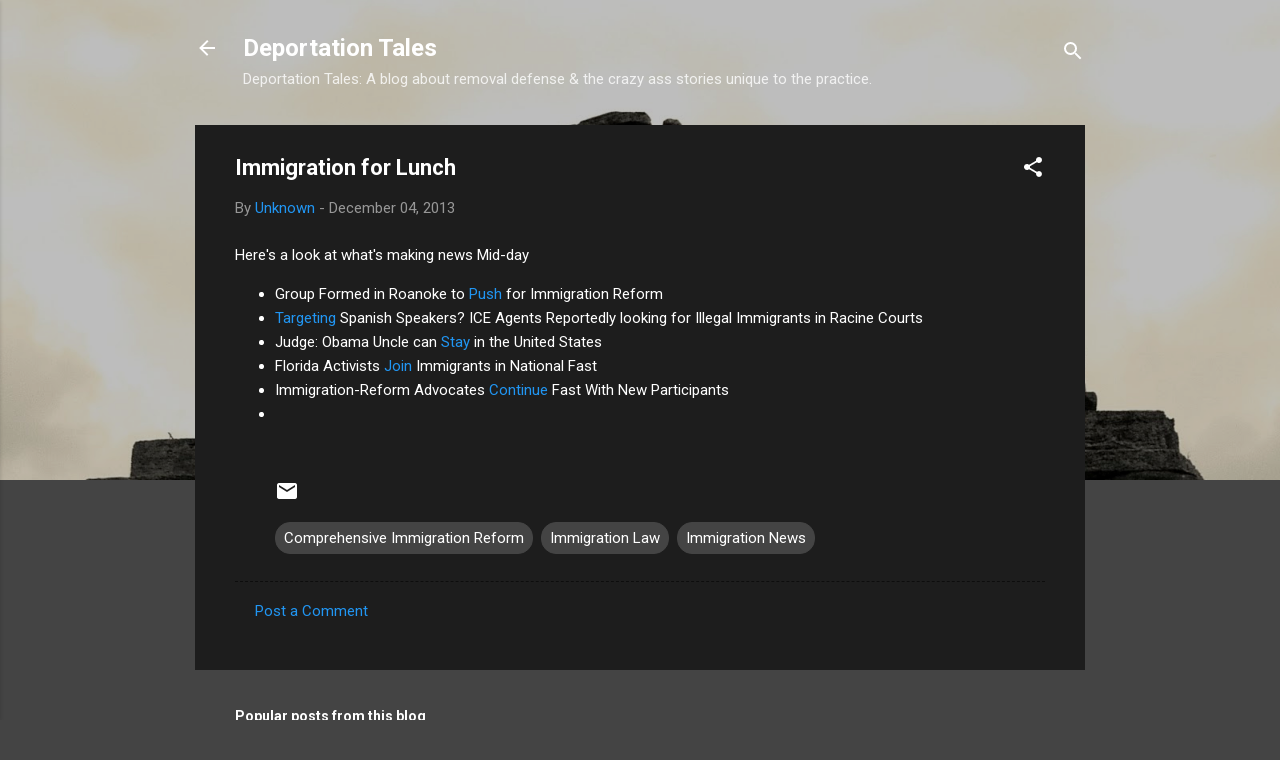

--- FILE ---
content_type: text/html; charset=UTF-8
request_url: http://www.deportationtales.com/2013/12/immigration-for-lunch.html
body_size: 25337
content:
<!DOCTYPE html>
<html dir='ltr' lang='en'>
<head>
<meta content='width=device-width, initial-scale=1' name='viewport'/>
<title>Immigration for Lunch</title>
<meta content='text/html; charset=UTF-8' http-equiv='Content-Type'/>
<!-- Chrome, Firefox OS and Opera -->
<meta content='#444444' name='theme-color'/>
<!-- Windows Phone -->
<meta content='#444444' name='msapplication-navbutton-color'/>
<meta content='blogger' name='generator'/>
<link href='http://www.deportationtales.com/favicon.ico' rel='icon' type='image/x-icon'/>
<link href='http://www.deportationtales.com/2013/12/immigration-for-lunch.html' rel='canonical'/>
<link rel="alternate" type="application/atom+xml" title="Deportation Tales - Atom" href="http://www.deportationtales.com/feeds/posts/default" />
<link rel="alternate" type="application/rss+xml" title="Deportation Tales - RSS" href="http://www.deportationtales.com/feeds/posts/default?alt=rss" />
<link rel="service.post" type="application/atom+xml" title="Deportation Tales - Atom" href="https://www.blogger.com/feeds/8938140140997090549/posts/default" />

<link rel="alternate" type="application/atom+xml" title="Deportation Tales - Atom" href="http://www.deportationtales.com/feeds/2910805241523807829/comments/default" />
<!--Can't find substitution for tag [blog.ieCssRetrofitLinks]-->
<meta content='http://www.deportationtales.com/2013/12/immigration-for-lunch.html' property='og:url'/>
<meta content='Immigration for Lunch' property='og:title'/>
<meta content='Here&#39;s a look at what&#39;s making news Mid-day   Group Formed in Roanoke to Push  for Immigration Reform  Targeting  Spanish Speakers? ICE Agen...' property='og:description'/>
<style type='text/css'>@font-face{font-family:'Roboto';font-style:italic;font-weight:300;font-stretch:100%;font-display:swap;src:url(//fonts.gstatic.com/s/roboto/v50/KFOKCnqEu92Fr1Mu53ZEC9_Vu3r1gIhOszmOClHrs6ljXfMMLt_QuAX-k3Yi128m0kN2.woff2)format('woff2');unicode-range:U+0460-052F,U+1C80-1C8A,U+20B4,U+2DE0-2DFF,U+A640-A69F,U+FE2E-FE2F;}@font-face{font-family:'Roboto';font-style:italic;font-weight:300;font-stretch:100%;font-display:swap;src:url(//fonts.gstatic.com/s/roboto/v50/KFOKCnqEu92Fr1Mu53ZEC9_Vu3r1gIhOszmOClHrs6ljXfMMLt_QuAz-k3Yi128m0kN2.woff2)format('woff2');unicode-range:U+0301,U+0400-045F,U+0490-0491,U+04B0-04B1,U+2116;}@font-face{font-family:'Roboto';font-style:italic;font-weight:300;font-stretch:100%;font-display:swap;src:url(//fonts.gstatic.com/s/roboto/v50/KFOKCnqEu92Fr1Mu53ZEC9_Vu3r1gIhOszmOClHrs6ljXfMMLt_QuAT-k3Yi128m0kN2.woff2)format('woff2');unicode-range:U+1F00-1FFF;}@font-face{font-family:'Roboto';font-style:italic;font-weight:300;font-stretch:100%;font-display:swap;src:url(//fonts.gstatic.com/s/roboto/v50/KFOKCnqEu92Fr1Mu53ZEC9_Vu3r1gIhOszmOClHrs6ljXfMMLt_QuAv-k3Yi128m0kN2.woff2)format('woff2');unicode-range:U+0370-0377,U+037A-037F,U+0384-038A,U+038C,U+038E-03A1,U+03A3-03FF;}@font-face{font-family:'Roboto';font-style:italic;font-weight:300;font-stretch:100%;font-display:swap;src:url(//fonts.gstatic.com/s/roboto/v50/KFOKCnqEu92Fr1Mu53ZEC9_Vu3r1gIhOszmOClHrs6ljXfMMLt_QuHT-k3Yi128m0kN2.woff2)format('woff2');unicode-range:U+0302-0303,U+0305,U+0307-0308,U+0310,U+0312,U+0315,U+031A,U+0326-0327,U+032C,U+032F-0330,U+0332-0333,U+0338,U+033A,U+0346,U+034D,U+0391-03A1,U+03A3-03A9,U+03B1-03C9,U+03D1,U+03D5-03D6,U+03F0-03F1,U+03F4-03F5,U+2016-2017,U+2034-2038,U+203C,U+2040,U+2043,U+2047,U+2050,U+2057,U+205F,U+2070-2071,U+2074-208E,U+2090-209C,U+20D0-20DC,U+20E1,U+20E5-20EF,U+2100-2112,U+2114-2115,U+2117-2121,U+2123-214F,U+2190,U+2192,U+2194-21AE,U+21B0-21E5,U+21F1-21F2,U+21F4-2211,U+2213-2214,U+2216-22FF,U+2308-230B,U+2310,U+2319,U+231C-2321,U+2336-237A,U+237C,U+2395,U+239B-23B7,U+23D0,U+23DC-23E1,U+2474-2475,U+25AF,U+25B3,U+25B7,U+25BD,U+25C1,U+25CA,U+25CC,U+25FB,U+266D-266F,U+27C0-27FF,U+2900-2AFF,U+2B0E-2B11,U+2B30-2B4C,U+2BFE,U+3030,U+FF5B,U+FF5D,U+1D400-1D7FF,U+1EE00-1EEFF;}@font-face{font-family:'Roboto';font-style:italic;font-weight:300;font-stretch:100%;font-display:swap;src:url(//fonts.gstatic.com/s/roboto/v50/KFOKCnqEu92Fr1Mu53ZEC9_Vu3r1gIhOszmOClHrs6ljXfMMLt_QuGb-k3Yi128m0kN2.woff2)format('woff2');unicode-range:U+0001-000C,U+000E-001F,U+007F-009F,U+20DD-20E0,U+20E2-20E4,U+2150-218F,U+2190,U+2192,U+2194-2199,U+21AF,U+21E6-21F0,U+21F3,U+2218-2219,U+2299,U+22C4-22C6,U+2300-243F,U+2440-244A,U+2460-24FF,U+25A0-27BF,U+2800-28FF,U+2921-2922,U+2981,U+29BF,U+29EB,U+2B00-2BFF,U+4DC0-4DFF,U+FFF9-FFFB,U+10140-1018E,U+10190-1019C,U+101A0,U+101D0-101FD,U+102E0-102FB,U+10E60-10E7E,U+1D2C0-1D2D3,U+1D2E0-1D37F,U+1F000-1F0FF,U+1F100-1F1AD,U+1F1E6-1F1FF,U+1F30D-1F30F,U+1F315,U+1F31C,U+1F31E,U+1F320-1F32C,U+1F336,U+1F378,U+1F37D,U+1F382,U+1F393-1F39F,U+1F3A7-1F3A8,U+1F3AC-1F3AF,U+1F3C2,U+1F3C4-1F3C6,U+1F3CA-1F3CE,U+1F3D4-1F3E0,U+1F3ED,U+1F3F1-1F3F3,U+1F3F5-1F3F7,U+1F408,U+1F415,U+1F41F,U+1F426,U+1F43F,U+1F441-1F442,U+1F444,U+1F446-1F449,U+1F44C-1F44E,U+1F453,U+1F46A,U+1F47D,U+1F4A3,U+1F4B0,U+1F4B3,U+1F4B9,U+1F4BB,U+1F4BF,U+1F4C8-1F4CB,U+1F4D6,U+1F4DA,U+1F4DF,U+1F4E3-1F4E6,U+1F4EA-1F4ED,U+1F4F7,U+1F4F9-1F4FB,U+1F4FD-1F4FE,U+1F503,U+1F507-1F50B,U+1F50D,U+1F512-1F513,U+1F53E-1F54A,U+1F54F-1F5FA,U+1F610,U+1F650-1F67F,U+1F687,U+1F68D,U+1F691,U+1F694,U+1F698,U+1F6AD,U+1F6B2,U+1F6B9-1F6BA,U+1F6BC,U+1F6C6-1F6CF,U+1F6D3-1F6D7,U+1F6E0-1F6EA,U+1F6F0-1F6F3,U+1F6F7-1F6FC,U+1F700-1F7FF,U+1F800-1F80B,U+1F810-1F847,U+1F850-1F859,U+1F860-1F887,U+1F890-1F8AD,U+1F8B0-1F8BB,U+1F8C0-1F8C1,U+1F900-1F90B,U+1F93B,U+1F946,U+1F984,U+1F996,U+1F9E9,U+1FA00-1FA6F,U+1FA70-1FA7C,U+1FA80-1FA89,U+1FA8F-1FAC6,U+1FACE-1FADC,U+1FADF-1FAE9,U+1FAF0-1FAF8,U+1FB00-1FBFF;}@font-face{font-family:'Roboto';font-style:italic;font-weight:300;font-stretch:100%;font-display:swap;src:url(//fonts.gstatic.com/s/roboto/v50/KFOKCnqEu92Fr1Mu53ZEC9_Vu3r1gIhOszmOClHrs6ljXfMMLt_QuAf-k3Yi128m0kN2.woff2)format('woff2');unicode-range:U+0102-0103,U+0110-0111,U+0128-0129,U+0168-0169,U+01A0-01A1,U+01AF-01B0,U+0300-0301,U+0303-0304,U+0308-0309,U+0323,U+0329,U+1EA0-1EF9,U+20AB;}@font-face{font-family:'Roboto';font-style:italic;font-weight:300;font-stretch:100%;font-display:swap;src:url(//fonts.gstatic.com/s/roboto/v50/KFOKCnqEu92Fr1Mu53ZEC9_Vu3r1gIhOszmOClHrs6ljXfMMLt_QuAb-k3Yi128m0kN2.woff2)format('woff2');unicode-range:U+0100-02BA,U+02BD-02C5,U+02C7-02CC,U+02CE-02D7,U+02DD-02FF,U+0304,U+0308,U+0329,U+1D00-1DBF,U+1E00-1E9F,U+1EF2-1EFF,U+2020,U+20A0-20AB,U+20AD-20C0,U+2113,U+2C60-2C7F,U+A720-A7FF;}@font-face{font-family:'Roboto';font-style:italic;font-weight:300;font-stretch:100%;font-display:swap;src:url(//fonts.gstatic.com/s/roboto/v50/KFOKCnqEu92Fr1Mu53ZEC9_Vu3r1gIhOszmOClHrs6ljXfMMLt_QuAj-k3Yi128m0g.woff2)format('woff2');unicode-range:U+0000-00FF,U+0131,U+0152-0153,U+02BB-02BC,U+02C6,U+02DA,U+02DC,U+0304,U+0308,U+0329,U+2000-206F,U+20AC,U+2122,U+2191,U+2193,U+2212,U+2215,U+FEFF,U+FFFD;}@font-face{font-family:'Roboto';font-style:normal;font-weight:400;font-stretch:100%;font-display:swap;src:url(//fonts.gstatic.com/s/roboto/v50/KFO7CnqEu92Fr1ME7kSn66aGLdTylUAMa3GUBHMdazTgWw.woff2)format('woff2');unicode-range:U+0460-052F,U+1C80-1C8A,U+20B4,U+2DE0-2DFF,U+A640-A69F,U+FE2E-FE2F;}@font-face{font-family:'Roboto';font-style:normal;font-weight:400;font-stretch:100%;font-display:swap;src:url(//fonts.gstatic.com/s/roboto/v50/KFO7CnqEu92Fr1ME7kSn66aGLdTylUAMa3iUBHMdazTgWw.woff2)format('woff2');unicode-range:U+0301,U+0400-045F,U+0490-0491,U+04B0-04B1,U+2116;}@font-face{font-family:'Roboto';font-style:normal;font-weight:400;font-stretch:100%;font-display:swap;src:url(//fonts.gstatic.com/s/roboto/v50/KFO7CnqEu92Fr1ME7kSn66aGLdTylUAMa3CUBHMdazTgWw.woff2)format('woff2');unicode-range:U+1F00-1FFF;}@font-face{font-family:'Roboto';font-style:normal;font-weight:400;font-stretch:100%;font-display:swap;src:url(//fonts.gstatic.com/s/roboto/v50/KFO7CnqEu92Fr1ME7kSn66aGLdTylUAMa3-UBHMdazTgWw.woff2)format('woff2');unicode-range:U+0370-0377,U+037A-037F,U+0384-038A,U+038C,U+038E-03A1,U+03A3-03FF;}@font-face{font-family:'Roboto';font-style:normal;font-weight:400;font-stretch:100%;font-display:swap;src:url(//fonts.gstatic.com/s/roboto/v50/KFO7CnqEu92Fr1ME7kSn66aGLdTylUAMawCUBHMdazTgWw.woff2)format('woff2');unicode-range:U+0302-0303,U+0305,U+0307-0308,U+0310,U+0312,U+0315,U+031A,U+0326-0327,U+032C,U+032F-0330,U+0332-0333,U+0338,U+033A,U+0346,U+034D,U+0391-03A1,U+03A3-03A9,U+03B1-03C9,U+03D1,U+03D5-03D6,U+03F0-03F1,U+03F4-03F5,U+2016-2017,U+2034-2038,U+203C,U+2040,U+2043,U+2047,U+2050,U+2057,U+205F,U+2070-2071,U+2074-208E,U+2090-209C,U+20D0-20DC,U+20E1,U+20E5-20EF,U+2100-2112,U+2114-2115,U+2117-2121,U+2123-214F,U+2190,U+2192,U+2194-21AE,U+21B0-21E5,U+21F1-21F2,U+21F4-2211,U+2213-2214,U+2216-22FF,U+2308-230B,U+2310,U+2319,U+231C-2321,U+2336-237A,U+237C,U+2395,U+239B-23B7,U+23D0,U+23DC-23E1,U+2474-2475,U+25AF,U+25B3,U+25B7,U+25BD,U+25C1,U+25CA,U+25CC,U+25FB,U+266D-266F,U+27C0-27FF,U+2900-2AFF,U+2B0E-2B11,U+2B30-2B4C,U+2BFE,U+3030,U+FF5B,U+FF5D,U+1D400-1D7FF,U+1EE00-1EEFF;}@font-face{font-family:'Roboto';font-style:normal;font-weight:400;font-stretch:100%;font-display:swap;src:url(//fonts.gstatic.com/s/roboto/v50/KFO7CnqEu92Fr1ME7kSn66aGLdTylUAMaxKUBHMdazTgWw.woff2)format('woff2');unicode-range:U+0001-000C,U+000E-001F,U+007F-009F,U+20DD-20E0,U+20E2-20E4,U+2150-218F,U+2190,U+2192,U+2194-2199,U+21AF,U+21E6-21F0,U+21F3,U+2218-2219,U+2299,U+22C4-22C6,U+2300-243F,U+2440-244A,U+2460-24FF,U+25A0-27BF,U+2800-28FF,U+2921-2922,U+2981,U+29BF,U+29EB,U+2B00-2BFF,U+4DC0-4DFF,U+FFF9-FFFB,U+10140-1018E,U+10190-1019C,U+101A0,U+101D0-101FD,U+102E0-102FB,U+10E60-10E7E,U+1D2C0-1D2D3,U+1D2E0-1D37F,U+1F000-1F0FF,U+1F100-1F1AD,U+1F1E6-1F1FF,U+1F30D-1F30F,U+1F315,U+1F31C,U+1F31E,U+1F320-1F32C,U+1F336,U+1F378,U+1F37D,U+1F382,U+1F393-1F39F,U+1F3A7-1F3A8,U+1F3AC-1F3AF,U+1F3C2,U+1F3C4-1F3C6,U+1F3CA-1F3CE,U+1F3D4-1F3E0,U+1F3ED,U+1F3F1-1F3F3,U+1F3F5-1F3F7,U+1F408,U+1F415,U+1F41F,U+1F426,U+1F43F,U+1F441-1F442,U+1F444,U+1F446-1F449,U+1F44C-1F44E,U+1F453,U+1F46A,U+1F47D,U+1F4A3,U+1F4B0,U+1F4B3,U+1F4B9,U+1F4BB,U+1F4BF,U+1F4C8-1F4CB,U+1F4D6,U+1F4DA,U+1F4DF,U+1F4E3-1F4E6,U+1F4EA-1F4ED,U+1F4F7,U+1F4F9-1F4FB,U+1F4FD-1F4FE,U+1F503,U+1F507-1F50B,U+1F50D,U+1F512-1F513,U+1F53E-1F54A,U+1F54F-1F5FA,U+1F610,U+1F650-1F67F,U+1F687,U+1F68D,U+1F691,U+1F694,U+1F698,U+1F6AD,U+1F6B2,U+1F6B9-1F6BA,U+1F6BC,U+1F6C6-1F6CF,U+1F6D3-1F6D7,U+1F6E0-1F6EA,U+1F6F0-1F6F3,U+1F6F7-1F6FC,U+1F700-1F7FF,U+1F800-1F80B,U+1F810-1F847,U+1F850-1F859,U+1F860-1F887,U+1F890-1F8AD,U+1F8B0-1F8BB,U+1F8C0-1F8C1,U+1F900-1F90B,U+1F93B,U+1F946,U+1F984,U+1F996,U+1F9E9,U+1FA00-1FA6F,U+1FA70-1FA7C,U+1FA80-1FA89,U+1FA8F-1FAC6,U+1FACE-1FADC,U+1FADF-1FAE9,U+1FAF0-1FAF8,U+1FB00-1FBFF;}@font-face{font-family:'Roboto';font-style:normal;font-weight:400;font-stretch:100%;font-display:swap;src:url(//fonts.gstatic.com/s/roboto/v50/KFO7CnqEu92Fr1ME7kSn66aGLdTylUAMa3OUBHMdazTgWw.woff2)format('woff2');unicode-range:U+0102-0103,U+0110-0111,U+0128-0129,U+0168-0169,U+01A0-01A1,U+01AF-01B0,U+0300-0301,U+0303-0304,U+0308-0309,U+0323,U+0329,U+1EA0-1EF9,U+20AB;}@font-face{font-family:'Roboto';font-style:normal;font-weight:400;font-stretch:100%;font-display:swap;src:url(//fonts.gstatic.com/s/roboto/v50/KFO7CnqEu92Fr1ME7kSn66aGLdTylUAMa3KUBHMdazTgWw.woff2)format('woff2');unicode-range:U+0100-02BA,U+02BD-02C5,U+02C7-02CC,U+02CE-02D7,U+02DD-02FF,U+0304,U+0308,U+0329,U+1D00-1DBF,U+1E00-1E9F,U+1EF2-1EFF,U+2020,U+20A0-20AB,U+20AD-20C0,U+2113,U+2C60-2C7F,U+A720-A7FF;}@font-face{font-family:'Roboto';font-style:normal;font-weight:400;font-stretch:100%;font-display:swap;src:url(//fonts.gstatic.com/s/roboto/v50/KFO7CnqEu92Fr1ME7kSn66aGLdTylUAMa3yUBHMdazQ.woff2)format('woff2');unicode-range:U+0000-00FF,U+0131,U+0152-0153,U+02BB-02BC,U+02C6,U+02DA,U+02DC,U+0304,U+0308,U+0329,U+2000-206F,U+20AC,U+2122,U+2191,U+2193,U+2212,U+2215,U+FEFF,U+FFFD;}@font-face{font-family:'Roboto';font-style:normal;font-weight:700;font-stretch:100%;font-display:swap;src:url(//fonts.gstatic.com/s/roboto/v50/KFO7CnqEu92Fr1ME7kSn66aGLdTylUAMa3GUBHMdazTgWw.woff2)format('woff2');unicode-range:U+0460-052F,U+1C80-1C8A,U+20B4,U+2DE0-2DFF,U+A640-A69F,U+FE2E-FE2F;}@font-face{font-family:'Roboto';font-style:normal;font-weight:700;font-stretch:100%;font-display:swap;src:url(//fonts.gstatic.com/s/roboto/v50/KFO7CnqEu92Fr1ME7kSn66aGLdTylUAMa3iUBHMdazTgWw.woff2)format('woff2');unicode-range:U+0301,U+0400-045F,U+0490-0491,U+04B0-04B1,U+2116;}@font-face{font-family:'Roboto';font-style:normal;font-weight:700;font-stretch:100%;font-display:swap;src:url(//fonts.gstatic.com/s/roboto/v50/KFO7CnqEu92Fr1ME7kSn66aGLdTylUAMa3CUBHMdazTgWw.woff2)format('woff2');unicode-range:U+1F00-1FFF;}@font-face{font-family:'Roboto';font-style:normal;font-weight:700;font-stretch:100%;font-display:swap;src:url(//fonts.gstatic.com/s/roboto/v50/KFO7CnqEu92Fr1ME7kSn66aGLdTylUAMa3-UBHMdazTgWw.woff2)format('woff2');unicode-range:U+0370-0377,U+037A-037F,U+0384-038A,U+038C,U+038E-03A1,U+03A3-03FF;}@font-face{font-family:'Roboto';font-style:normal;font-weight:700;font-stretch:100%;font-display:swap;src:url(//fonts.gstatic.com/s/roboto/v50/KFO7CnqEu92Fr1ME7kSn66aGLdTylUAMawCUBHMdazTgWw.woff2)format('woff2');unicode-range:U+0302-0303,U+0305,U+0307-0308,U+0310,U+0312,U+0315,U+031A,U+0326-0327,U+032C,U+032F-0330,U+0332-0333,U+0338,U+033A,U+0346,U+034D,U+0391-03A1,U+03A3-03A9,U+03B1-03C9,U+03D1,U+03D5-03D6,U+03F0-03F1,U+03F4-03F5,U+2016-2017,U+2034-2038,U+203C,U+2040,U+2043,U+2047,U+2050,U+2057,U+205F,U+2070-2071,U+2074-208E,U+2090-209C,U+20D0-20DC,U+20E1,U+20E5-20EF,U+2100-2112,U+2114-2115,U+2117-2121,U+2123-214F,U+2190,U+2192,U+2194-21AE,U+21B0-21E5,U+21F1-21F2,U+21F4-2211,U+2213-2214,U+2216-22FF,U+2308-230B,U+2310,U+2319,U+231C-2321,U+2336-237A,U+237C,U+2395,U+239B-23B7,U+23D0,U+23DC-23E1,U+2474-2475,U+25AF,U+25B3,U+25B7,U+25BD,U+25C1,U+25CA,U+25CC,U+25FB,U+266D-266F,U+27C0-27FF,U+2900-2AFF,U+2B0E-2B11,U+2B30-2B4C,U+2BFE,U+3030,U+FF5B,U+FF5D,U+1D400-1D7FF,U+1EE00-1EEFF;}@font-face{font-family:'Roboto';font-style:normal;font-weight:700;font-stretch:100%;font-display:swap;src:url(//fonts.gstatic.com/s/roboto/v50/KFO7CnqEu92Fr1ME7kSn66aGLdTylUAMaxKUBHMdazTgWw.woff2)format('woff2');unicode-range:U+0001-000C,U+000E-001F,U+007F-009F,U+20DD-20E0,U+20E2-20E4,U+2150-218F,U+2190,U+2192,U+2194-2199,U+21AF,U+21E6-21F0,U+21F3,U+2218-2219,U+2299,U+22C4-22C6,U+2300-243F,U+2440-244A,U+2460-24FF,U+25A0-27BF,U+2800-28FF,U+2921-2922,U+2981,U+29BF,U+29EB,U+2B00-2BFF,U+4DC0-4DFF,U+FFF9-FFFB,U+10140-1018E,U+10190-1019C,U+101A0,U+101D0-101FD,U+102E0-102FB,U+10E60-10E7E,U+1D2C0-1D2D3,U+1D2E0-1D37F,U+1F000-1F0FF,U+1F100-1F1AD,U+1F1E6-1F1FF,U+1F30D-1F30F,U+1F315,U+1F31C,U+1F31E,U+1F320-1F32C,U+1F336,U+1F378,U+1F37D,U+1F382,U+1F393-1F39F,U+1F3A7-1F3A8,U+1F3AC-1F3AF,U+1F3C2,U+1F3C4-1F3C6,U+1F3CA-1F3CE,U+1F3D4-1F3E0,U+1F3ED,U+1F3F1-1F3F3,U+1F3F5-1F3F7,U+1F408,U+1F415,U+1F41F,U+1F426,U+1F43F,U+1F441-1F442,U+1F444,U+1F446-1F449,U+1F44C-1F44E,U+1F453,U+1F46A,U+1F47D,U+1F4A3,U+1F4B0,U+1F4B3,U+1F4B9,U+1F4BB,U+1F4BF,U+1F4C8-1F4CB,U+1F4D6,U+1F4DA,U+1F4DF,U+1F4E3-1F4E6,U+1F4EA-1F4ED,U+1F4F7,U+1F4F9-1F4FB,U+1F4FD-1F4FE,U+1F503,U+1F507-1F50B,U+1F50D,U+1F512-1F513,U+1F53E-1F54A,U+1F54F-1F5FA,U+1F610,U+1F650-1F67F,U+1F687,U+1F68D,U+1F691,U+1F694,U+1F698,U+1F6AD,U+1F6B2,U+1F6B9-1F6BA,U+1F6BC,U+1F6C6-1F6CF,U+1F6D3-1F6D7,U+1F6E0-1F6EA,U+1F6F0-1F6F3,U+1F6F7-1F6FC,U+1F700-1F7FF,U+1F800-1F80B,U+1F810-1F847,U+1F850-1F859,U+1F860-1F887,U+1F890-1F8AD,U+1F8B0-1F8BB,U+1F8C0-1F8C1,U+1F900-1F90B,U+1F93B,U+1F946,U+1F984,U+1F996,U+1F9E9,U+1FA00-1FA6F,U+1FA70-1FA7C,U+1FA80-1FA89,U+1FA8F-1FAC6,U+1FACE-1FADC,U+1FADF-1FAE9,U+1FAF0-1FAF8,U+1FB00-1FBFF;}@font-face{font-family:'Roboto';font-style:normal;font-weight:700;font-stretch:100%;font-display:swap;src:url(//fonts.gstatic.com/s/roboto/v50/KFO7CnqEu92Fr1ME7kSn66aGLdTylUAMa3OUBHMdazTgWw.woff2)format('woff2');unicode-range:U+0102-0103,U+0110-0111,U+0128-0129,U+0168-0169,U+01A0-01A1,U+01AF-01B0,U+0300-0301,U+0303-0304,U+0308-0309,U+0323,U+0329,U+1EA0-1EF9,U+20AB;}@font-face{font-family:'Roboto';font-style:normal;font-weight:700;font-stretch:100%;font-display:swap;src:url(//fonts.gstatic.com/s/roboto/v50/KFO7CnqEu92Fr1ME7kSn66aGLdTylUAMa3KUBHMdazTgWw.woff2)format('woff2');unicode-range:U+0100-02BA,U+02BD-02C5,U+02C7-02CC,U+02CE-02D7,U+02DD-02FF,U+0304,U+0308,U+0329,U+1D00-1DBF,U+1E00-1E9F,U+1EF2-1EFF,U+2020,U+20A0-20AB,U+20AD-20C0,U+2113,U+2C60-2C7F,U+A720-A7FF;}@font-face{font-family:'Roboto';font-style:normal;font-weight:700;font-stretch:100%;font-display:swap;src:url(//fonts.gstatic.com/s/roboto/v50/KFO7CnqEu92Fr1ME7kSn66aGLdTylUAMa3yUBHMdazQ.woff2)format('woff2');unicode-range:U+0000-00FF,U+0131,U+0152-0153,U+02BB-02BC,U+02C6,U+02DA,U+02DC,U+0304,U+0308,U+0329,U+2000-206F,U+20AC,U+2122,U+2191,U+2193,U+2212,U+2215,U+FEFF,U+FFFD;}</style>
<style id='page-skin-1' type='text/css'><!--
/*! normalize.css v3.0.1 | MIT License | git.io/normalize */html{font-family:sans-serif;-ms-text-size-adjust:100%;-webkit-text-size-adjust:100%}body{margin:0}article,aside,details,figcaption,figure,footer,header,hgroup,main,nav,section,summary{display:block}audio,canvas,progress,video{display:inline-block;vertical-align:baseline}audio:not([controls]){display:none;height:0}[hidden],template{display:none}a{background:transparent}a:active,a:hover{outline:0}abbr[title]{border-bottom:1px dotted}b,strong{font-weight:bold}dfn{font-style:italic}h1{font-size:2em;margin:.67em 0}mark{background:#ff0;color:#000}small{font-size:80%}sub,sup{font-size:75%;line-height:0;position:relative;vertical-align:baseline}sup{top:-0.5em}sub{bottom:-0.25em}img{border:0}svg:not(:root){overflow:hidden}figure{margin:1em 40px}hr{-moz-box-sizing:content-box;box-sizing:content-box;height:0}pre{overflow:auto}code,kbd,pre,samp{font-family:monospace,monospace;font-size:1em}button,input,optgroup,select,textarea{color:inherit;font:inherit;margin:0}button{overflow:visible}button,select{text-transform:none}button,html input[type="button"],input[type="reset"],input[type="submit"]{-webkit-appearance:button;cursor:pointer}button[disabled],html input[disabled]{cursor:default}button::-moz-focus-inner,input::-moz-focus-inner{border:0;padding:0}input{line-height:normal}input[type="checkbox"],input[type="radio"]{box-sizing:border-box;padding:0}input[type="number"]::-webkit-inner-spin-button,input[type="number"]::-webkit-outer-spin-button{height:auto}input[type="search"]{-webkit-appearance:textfield;-moz-box-sizing:content-box;-webkit-box-sizing:content-box;box-sizing:content-box}input[type="search"]::-webkit-search-cancel-button,input[type="search"]::-webkit-search-decoration{-webkit-appearance:none}fieldset{border:1px solid #c0c0c0;margin:0 2px;padding:.35em .625em .75em}legend{border:0;padding:0}textarea{overflow:auto}optgroup{font-weight:bold}table{border-collapse:collapse;border-spacing:0}td,th{padding:0}
/*!************************************************
* Blogger Template Style
* Name: Contempo
**************************************************/
body{
overflow-wrap:break-word;
word-break:break-word;
word-wrap:break-word
}
.hidden{
display:none
}
.invisible{
visibility:hidden
}
.container::after,.float-container::after{
clear:both;
content:"";
display:table
}
.clearboth{
clear:both
}
#comments .comment .comment-actions,.subscribe-popup .FollowByEmail .follow-by-email-submit,.widget.Profile .profile-link,.widget.Profile .profile-link.visit-profile{
background:0 0;
border:0;
box-shadow:none;
color:#2196f3;
cursor:pointer;
font-size:14px;
font-weight:700;
outline:0;
text-decoration:none;
text-transform:uppercase;
width:auto
}
.dim-overlay{
background-color:rgba(0,0,0,.54);
height:100vh;
left:0;
position:fixed;
top:0;
width:100%
}
#sharing-dim-overlay{
background-color:transparent
}
input::-ms-clear{
display:none
}
.blogger-logo,.svg-icon-24.blogger-logo{
fill:#ff9800;
opacity:1
}
.loading-spinner-large{
-webkit-animation:mspin-rotate 1.568s infinite linear;
animation:mspin-rotate 1.568s infinite linear;
height:48px;
overflow:hidden;
position:absolute;
width:48px;
z-index:200
}
.loading-spinner-large>div{
-webkit-animation:mspin-revrot 5332ms infinite steps(4);
animation:mspin-revrot 5332ms infinite steps(4)
}
.loading-spinner-large>div>div{
-webkit-animation:mspin-singlecolor-large-film 1333ms infinite steps(81);
animation:mspin-singlecolor-large-film 1333ms infinite steps(81);
background-size:100%;
height:48px;
width:3888px
}
.mspin-black-large>div>div,.mspin-grey_54-large>div>div{
background-image:url(https://www.blogblog.com/indie/mspin_black_large.svg)
}
.mspin-white-large>div>div{
background-image:url(https://www.blogblog.com/indie/mspin_white_large.svg)
}
.mspin-grey_54-large{
opacity:.54
}
@-webkit-keyframes mspin-singlecolor-large-film{
from{
-webkit-transform:translateX(0);
transform:translateX(0)
}
to{
-webkit-transform:translateX(-3888px);
transform:translateX(-3888px)
}
}
@keyframes mspin-singlecolor-large-film{
from{
-webkit-transform:translateX(0);
transform:translateX(0)
}
to{
-webkit-transform:translateX(-3888px);
transform:translateX(-3888px)
}
}
@-webkit-keyframes mspin-rotate{
from{
-webkit-transform:rotate(0);
transform:rotate(0)
}
to{
-webkit-transform:rotate(360deg);
transform:rotate(360deg)
}
}
@keyframes mspin-rotate{
from{
-webkit-transform:rotate(0);
transform:rotate(0)
}
to{
-webkit-transform:rotate(360deg);
transform:rotate(360deg)
}
}
@-webkit-keyframes mspin-revrot{
from{
-webkit-transform:rotate(0);
transform:rotate(0)
}
to{
-webkit-transform:rotate(-360deg);
transform:rotate(-360deg)
}
}
@keyframes mspin-revrot{
from{
-webkit-transform:rotate(0);
transform:rotate(0)
}
to{
-webkit-transform:rotate(-360deg);
transform:rotate(-360deg)
}
}
.skip-navigation{
background-color:#fff;
box-sizing:border-box;
color:#000;
display:block;
height:0;
left:0;
line-height:50px;
overflow:hidden;
padding-top:0;
position:fixed;
text-align:center;
top:0;
-webkit-transition:box-shadow .3s,height .3s,padding-top .3s;
transition:box-shadow .3s,height .3s,padding-top .3s;
width:100%;
z-index:900
}
.skip-navigation:focus{
box-shadow:0 4px 5px 0 rgba(0,0,0,.14),0 1px 10px 0 rgba(0,0,0,.12),0 2px 4px -1px rgba(0,0,0,.2);
height:50px
}
#main{
outline:0
}
.main-heading{
position:absolute;
clip:rect(1px,1px,1px,1px);
padding:0;
border:0;
height:1px;
width:1px;
overflow:hidden
}
.Attribution{
margin-top:1em;
text-align:center
}
.Attribution .blogger img,.Attribution .blogger svg{
vertical-align:bottom
}
.Attribution .blogger img{
margin-right:.5em
}
.Attribution div{
line-height:24px;
margin-top:.5em
}
.Attribution .copyright,.Attribution .image-attribution{
font-size:.7em;
margin-top:1.5em
}
.BLOG_mobile_video_class{
display:none
}
.bg-photo{
background-attachment:scroll!important
}
body .CSS_LIGHTBOX{
z-index:900
}
.extendable .show-less,.extendable .show-more{
border-color:#2196f3;
color:#2196f3;
margin-top:8px
}
.extendable .show-less.hidden,.extendable .show-more.hidden{
display:none
}
.inline-ad{
display:none;
max-width:100%;
overflow:hidden
}
.adsbygoogle{
display:block
}
#cookieChoiceInfo{
bottom:0;
top:auto
}
iframe.b-hbp-video{
border:0
}
.post-body img{
max-width:100%
}
.post-body iframe{
max-width:100%
}
.post-body a[imageanchor="1"]{
display:inline-block
}
.byline{
margin-right:1em
}
.byline:last-child{
margin-right:0
}
.link-copied-dialog{
max-width:520px;
outline:0
}
.link-copied-dialog .modal-dialog-buttons{
margin-top:8px
}
.link-copied-dialog .goog-buttonset-default{
background:0 0;
border:0
}
.link-copied-dialog .goog-buttonset-default:focus{
outline:0
}
.paging-control-container{
margin-bottom:16px
}
.paging-control-container .paging-control{
display:inline-block
}
.paging-control-container .comment-range-text::after,.paging-control-container .paging-control{
color:#2196f3
}
.paging-control-container .comment-range-text,.paging-control-container .paging-control{
margin-right:8px
}
.paging-control-container .comment-range-text::after,.paging-control-container .paging-control::after{
content:"\b7";
cursor:default;
padding-left:8px;
pointer-events:none
}
.paging-control-container .comment-range-text:last-child::after,.paging-control-container .paging-control:last-child::after{
content:none
}
.byline.reactions iframe{
height:20px
}
.b-notification{
color:#000;
background-color:#fff;
border-bottom:solid 1px #000;
box-sizing:border-box;
padding:16px 32px;
text-align:center
}
.b-notification.visible{
-webkit-transition:margin-top .3s cubic-bezier(.4,0,.2,1);
transition:margin-top .3s cubic-bezier(.4,0,.2,1)
}
.b-notification.invisible{
position:absolute
}
.b-notification-close{
position:absolute;
right:8px;
top:8px
}
.no-posts-message{
line-height:40px;
text-align:center
}
@media screen and (max-width:800px){
body.item-view .post-body a[imageanchor="1"][style*="float: left;"],body.item-view .post-body a[imageanchor="1"][style*="float: right;"]{
float:none!important;
clear:none!important
}
body.item-view .post-body a[imageanchor="1"] img{
display:block;
height:auto;
margin:0 auto
}
body.item-view .post-body>.separator:first-child>a[imageanchor="1"]:first-child{
margin-top:20px
}
.post-body a[imageanchor]{
display:block
}
body.item-view .post-body a[imageanchor="1"]{
margin-left:0!important;
margin-right:0!important
}
body.item-view .post-body a[imageanchor="1"]+a[imageanchor="1"]{
margin-top:16px
}
}
.item-control{
display:none
}
#comments{
border-top:1px dashed rgba(0,0,0,.54);
margin-top:20px;
padding:20px
}
#comments .comment-thread ol{
margin:0;
padding-left:0;
padding-left:0
}
#comments .comment .comment-replybox-single,#comments .comment-thread .comment-replies{
margin-left:60px
}
#comments .comment-thread .thread-count{
display:none
}
#comments .comment{
list-style-type:none;
padding:0 0 30px;
position:relative
}
#comments .comment .comment{
padding-bottom:8px
}
.comment .avatar-image-container{
position:absolute
}
.comment .avatar-image-container img{
border-radius:50%
}
.avatar-image-container svg,.comment .avatar-image-container .avatar-icon{
border-radius:50%;
border:solid 1px #ffffff;
box-sizing:border-box;
fill:#ffffff;
height:35px;
margin:0;
padding:7px;
width:35px
}
.comment .comment-block{
margin-top:10px;
margin-left:60px;
padding-bottom:0
}
#comments .comment-author-header-wrapper{
margin-left:40px
}
#comments .comment .thread-expanded .comment-block{
padding-bottom:20px
}
#comments .comment .comment-header .user,#comments .comment .comment-header .user a{
color:#ffffff;
font-style:normal;
font-weight:700
}
#comments .comment .comment-actions{
bottom:0;
margin-bottom:15px;
position:absolute
}
#comments .comment .comment-actions>*{
margin-right:8px
}
#comments .comment .comment-header .datetime{
bottom:0;
color:rgba(255,255,255,.54);
display:inline-block;
font-size:13px;
font-style:italic;
margin-left:8px
}
#comments .comment .comment-footer .comment-timestamp a,#comments .comment .comment-header .datetime a{
color:rgba(255,255,255,.54)
}
#comments .comment .comment-content,.comment .comment-body{
margin-top:12px;
word-break:break-word
}
.comment-body{
margin-bottom:12px
}
#comments.embed[data-num-comments="0"]{
border:0;
margin-top:0;
padding-top:0
}
#comments.embed[data-num-comments="0"] #comment-post-message,#comments.embed[data-num-comments="0"] div.comment-form>p,#comments.embed[data-num-comments="0"] p.comment-footer{
display:none
}
#comment-editor-src{
display:none
}
.comments .comments-content .loadmore.loaded{
max-height:0;
opacity:0;
overflow:hidden
}
.extendable .remaining-items{
height:0;
overflow:hidden;
-webkit-transition:height .3s cubic-bezier(.4,0,.2,1);
transition:height .3s cubic-bezier(.4,0,.2,1)
}
.extendable .remaining-items.expanded{
height:auto
}
.svg-icon-24,.svg-icon-24-button{
cursor:pointer;
height:24px;
width:24px;
min-width:24px
}
.touch-icon{
margin:-12px;
padding:12px
}
.touch-icon:active,.touch-icon:focus{
background-color:rgba(153,153,153,.4);
border-radius:50%
}
svg:not(:root).touch-icon{
overflow:visible
}
html[dir=rtl] .rtl-reversible-icon{
-webkit-transform:scaleX(-1);
-ms-transform:scaleX(-1);
transform:scaleX(-1)
}
.svg-icon-24-button,.touch-icon-button{
background:0 0;
border:0;
margin:0;
outline:0;
padding:0
}
.touch-icon-button .touch-icon:active,.touch-icon-button .touch-icon:focus{
background-color:transparent
}
.touch-icon-button:active .touch-icon,.touch-icon-button:focus .touch-icon{
background-color:rgba(153,153,153,.4);
border-radius:50%
}
.Profile .default-avatar-wrapper .avatar-icon{
border-radius:50%;
border:solid 1px #ffffff;
box-sizing:border-box;
fill:#ffffff;
margin:0
}
.Profile .individual .default-avatar-wrapper .avatar-icon{
padding:25px
}
.Profile .individual .avatar-icon,.Profile .individual .profile-img{
height:120px;
width:120px
}
.Profile .team .default-avatar-wrapper .avatar-icon{
padding:8px
}
.Profile .team .avatar-icon,.Profile .team .default-avatar-wrapper,.Profile .team .profile-img{
height:40px;
width:40px
}
.snippet-container{
margin:0;
position:relative;
overflow:hidden
}
.snippet-fade{
bottom:0;
box-sizing:border-box;
position:absolute;
width:96px
}
.snippet-fade{
right:0
}
.snippet-fade:after{
content:"\2026"
}
.snippet-fade:after{
float:right
}
.post-bottom{
-webkit-box-align:center;
-webkit-align-items:center;
-ms-flex-align:center;
align-items:center;
display:-webkit-box;
display:-webkit-flex;
display:-ms-flexbox;
display:flex;
-webkit-flex-wrap:wrap;
-ms-flex-wrap:wrap;
flex-wrap:wrap
}
.post-footer{
-webkit-box-flex:1;
-webkit-flex:1 1 auto;
-ms-flex:1 1 auto;
flex:1 1 auto;
-webkit-flex-wrap:wrap;
-ms-flex-wrap:wrap;
flex-wrap:wrap;
-webkit-box-ordinal-group:2;
-webkit-order:1;
-ms-flex-order:1;
order:1
}
.post-footer>*{
-webkit-box-flex:0;
-webkit-flex:0 1 auto;
-ms-flex:0 1 auto;
flex:0 1 auto
}
.post-footer .byline:last-child{
margin-right:1em
}
.jump-link{
-webkit-box-flex:0;
-webkit-flex:0 0 auto;
-ms-flex:0 0 auto;
flex:0 0 auto;
-webkit-box-ordinal-group:3;
-webkit-order:2;
-ms-flex-order:2;
order:2
}
.centered-top-container.sticky{
left:0;
position:fixed;
right:0;
top:0;
width:auto;
z-index:50;
-webkit-transition-property:opacity,-webkit-transform;
transition-property:opacity,-webkit-transform;
transition-property:transform,opacity;
transition-property:transform,opacity,-webkit-transform;
-webkit-transition-duration:.2s;
transition-duration:.2s;
-webkit-transition-timing-function:cubic-bezier(.4,0,.2,1);
transition-timing-function:cubic-bezier(.4,0,.2,1)
}
.centered-top-placeholder{
display:none
}
.collapsed-header .centered-top-placeholder{
display:block
}
.centered-top-container .Header .replaced h1,.centered-top-placeholder .Header .replaced h1{
display:none
}
.centered-top-container.sticky .Header .replaced h1{
display:block
}
.centered-top-container.sticky .Header .header-widget{
background:0 0
}
.centered-top-container.sticky .Header .header-image-wrapper{
display:none
}
.centered-top-container img,.centered-top-placeholder img{
max-width:100%
}
.collapsible{
-webkit-transition:height .3s cubic-bezier(.4,0,.2,1);
transition:height .3s cubic-bezier(.4,0,.2,1)
}
.collapsible,.collapsible>summary{
display:block;
overflow:hidden
}
.collapsible>:not(summary){
display:none
}
.collapsible[open]>:not(summary){
display:block
}
.collapsible:focus,.collapsible>summary:focus{
outline:0
}
.collapsible>summary{
cursor:pointer;
display:block;
padding:0
}
.collapsible:focus>summary,.collapsible>summary:focus{
background-color:transparent
}
.collapsible>summary::-webkit-details-marker{
display:none
}
.collapsible-title{
-webkit-box-align:center;
-webkit-align-items:center;
-ms-flex-align:center;
align-items:center;
display:-webkit-box;
display:-webkit-flex;
display:-ms-flexbox;
display:flex
}
.collapsible-title .title{
-webkit-box-flex:1;
-webkit-flex:1 1 auto;
-ms-flex:1 1 auto;
flex:1 1 auto;
-webkit-box-ordinal-group:1;
-webkit-order:0;
-ms-flex-order:0;
order:0;
overflow:hidden;
text-overflow:ellipsis;
white-space:nowrap
}
.collapsible-title .chevron-down,.collapsible[open] .collapsible-title .chevron-up{
display:block
}
.collapsible-title .chevron-up,.collapsible[open] .collapsible-title .chevron-down{
display:none
}
.flat-button{
cursor:pointer;
display:inline-block;
font-weight:700;
text-transform:uppercase;
border-radius:2px;
padding:8px;
margin:-8px
}
.flat-icon-button{
background:0 0;
border:0;
margin:0;
outline:0;
padding:0;
margin:-12px;
padding:12px;
cursor:pointer;
box-sizing:content-box;
display:inline-block;
line-height:0
}
.flat-icon-button,.flat-icon-button .splash-wrapper{
border-radius:50%
}
.flat-icon-button .splash.animate{
-webkit-animation-duration:.3s;
animation-duration:.3s
}
.overflowable-container{
max-height:46px;
overflow:hidden;
position:relative
}
.overflow-button{
cursor:pointer
}
#overflowable-dim-overlay{
background:0 0
}
.overflow-popup{
box-shadow:0 2px 2px 0 rgba(0,0,0,.14),0 3px 1px -2px rgba(0,0,0,.2),0 1px 5px 0 rgba(0,0,0,.12);
background-color:#1d1d1d;
left:0;
max-width:calc(100% - 32px);
position:absolute;
top:0;
visibility:hidden;
z-index:101
}
.overflow-popup ul{
list-style:none
}
.overflow-popup .tabs li,.overflow-popup li{
display:block;
height:auto
}
.overflow-popup .tabs li{
padding-left:0;
padding-right:0
}
.overflow-button.hidden,.overflow-popup .tabs li.hidden,.overflow-popup li.hidden{
display:none
}
.pill-button{
background:0 0;
border:1px solid;
border-radius:12px;
cursor:pointer;
display:inline-block;
padding:4px 16px;
text-transform:uppercase
}
.ripple{
position:relative
}
.ripple>*{
z-index:1
}
.splash-wrapper{
bottom:0;
left:0;
overflow:hidden;
pointer-events:none;
position:absolute;
right:0;
top:0;
z-index:0
}
.splash{
background:#ccc;
border-radius:100%;
display:block;
opacity:.6;
position:absolute;
-webkit-transform:scale(0);
-ms-transform:scale(0);
transform:scale(0)
}
.splash.animate{
-webkit-animation:ripple-effect .4s linear;
animation:ripple-effect .4s linear
}
@-webkit-keyframes ripple-effect{
100%{
opacity:0;
-webkit-transform:scale(2.5);
transform:scale(2.5)
}
}
@keyframes ripple-effect{
100%{
opacity:0;
-webkit-transform:scale(2.5);
transform:scale(2.5)
}
}
.search{
display:-webkit-box;
display:-webkit-flex;
display:-ms-flexbox;
display:flex;
line-height:24px;
width:24px
}
.search.focused{
width:100%
}
.search.focused .section{
width:100%
}
.search form{
z-index:101
}
.search h3{
display:none
}
.search form{
display:-webkit-box;
display:-webkit-flex;
display:-ms-flexbox;
display:flex;
-webkit-box-flex:1;
-webkit-flex:1 0 0;
-ms-flex:1 0 0px;
flex:1 0 0;
border-bottom:solid 1px transparent;
padding-bottom:8px
}
.search form>*{
display:none
}
.search.focused form>*{
display:block
}
.search .search-input label{
display:none
}
.centered-top-placeholder.cloned .search form{
z-index:30
}
.search.focused form{
border-color:#ffffff;
position:relative;
width:auto
}
.collapsed-header .centered-top-container .search.focused form{
border-bottom-color:transparent
}
.search-expand{
-webkit-box-flex:0;
-webkit-flex:0 0 auto;
-ms-flex:0 0 auto;
flex:0 0 auto
}
.search-expand-text{
display:none
}
.search-close{
display:inline;
vertical-align:middle
}
.search-input{
-webkit-box-flex:1;
-webkit-flex:1 0 1px;
-ms-flex:1 0 1px;
flex:1 0 1px
}
.search-input input{
background:0 0;
border:0;
box-sizing:border-box;
color:#ffffff;
display:inline-block;
outline:0;
width:calc(100% - 48px)
}
.search-input input.no-cursor{
color:transparent;
text-shadow:0 0 0 #ffffff
}
.collapsed-header .centered-top-container .search-action,.collapsed-header .centered-top-container .search-input input{
color:#ffffff
}
.collapsed-header .centered-top-container .search-input input.no-cursor{
color:transparent;
text-shadow:0 0 0 #ffffff
}
.collapsed-header .centered-top-container .search-input input.no-cursor:focus,.search-input input.no-cursor:focus{
outline:0
}
.search-focused>*{
visibility:hidden
}
.search-focused .search,.search-focused .search-icon{
visibility:visible
}
.search.focused .search-action{
display:block
}
.search.focused .search-action:disabled{
opacity:.3
}
.widget.Sharing .sharing-button{
display:none
}
.widget.Sharing .sharing-buttons li{
padding:0
}
.widget.Sharing .sharing-buttons li span{
display:none
}
.post-share-buttons{
position:relative
}
.centered-bottom .share-buttons .svg-icon-24,.share-buttons .svg-icon-24{
fill:#ffffff
}
.sharing-open.touch-icon-button:active .touch-icon,.sharing-open.touch-icon-button:focus .touch-icon{
background-color:transparent
}
.share-buttons{
background-color:#1d1d1d;
border-radius:2px;
box-shadow:0 2px 2px 0 rgba(0,0,0,.14),0 3px 1px -2px rgba(0,0,0,.2),0 1px 5px 0 rgba(0,0,0,.12);
color:#ffffff;
list-style:none;
margin:0;
padding:8px 0;
position:absolute;
top:-11px;
min-width:200px;
z-index:101
}
.share-buttons.hidden{
display:none
}
.sharing-button{
background:0 0;
border:0;
margin:0;
outline:0;
padding:0;
cursor:pointer
}
.share-buttons li{
margin:0;
height:48px
}
.share-buttons li:last-child{
margin-bottom:0
}
.share-buttons li .sharing-platform-button{
box-sizing:border-box;
cursor:pointer;
display:block;
height:100%;
margin-bottom:0;
padding:0 16px;
position:relative;
width:100%
}
.share-buttons li .sharing-platform-button:focus,.share-buttons li .sharing-platform-button:hover{
background-color:rgba(128,128,128,.1);
outline:0
}
.share-buttons li svg[class*=" sharing-"],.share-buttons li svg[class^=sharing-]{
position:absolute;
top:10px
}
.share-buttons li span.sharing-platform-button{
position:relative;
top:0
}
.share-buttons li .platform-sharing-text{
display:block;
font-size:16px;
line-height:48px;
white-space:nowrap
}
.share-buttons li .platform-sharing-text{
margin-left:56px
}
.sidebar-container{
background-color:#1d1d1d;
max-width:284px;
overflow-y:auto;
-webkit-transition-property:-webkit-transform;
transition-property:-webkit-transform;
transition-property:transform;
transition-property:transform,-webkit-transform;
-webkit-transition-duration:.3s;
transition-duration:.3s;
-webkit-transition-timing-function:cubic-bezier(0,0,.2,1);
transition-timing-function:cubic-bezier(0,0,.2,1);
width:284px;
z-index:101;
-webkit-overflow-scrolling:touch
}
.sidebar-container .navigation{
line-height:0;
padding:16px
}
.sidebar-container .sidebar-back{
cursor:pointer
}
.sidebar-container .widget{
background:0 0;
margin:0 16px;
padding:16px 0
}
.sidebar-container .widget .title{
color:#c5c1c1;
margin:0
}
.sidebar-container .widget ul{
list-style:none;
margin:0;
padding:0
}
.sidebar-container .widget ul ul{
margin-left:1em
}
.sidebar-container .widget li{
font-size:16px;
line-height:normal
}
.sidebar-container .widget+.widget{
border-top:1px dashed #cccccc
}
.BlogArchive li{
margin:16px 0
}
.BlogArchive li:last-child{
margin-bottom:0
}
.Label li a{
display:inline-block
}
.BlogArchive .post-count,.Label .label-count{
float:right;
margin-left:.25em
}
.BlogArchive .post-count::before,.Label .label-count::before{
content:"("
}
.BlogArchive .post-count::after,.Label .label-count::after{
content:")"
}
.widget.Translate .skiptranslate>div{
display:block!important
}
.widget.Profile .profile-link{
display:-webkit-box;
display:-webkit-flex;
display:-ms-flexbox;
display:flex
}
.widget.Profile .team-member .default-avatar-wrapper,.widget.Profile .team-member .profile-img{
-webkit-box-flex:0;
-webkit-flex:0 0 auto;
-ms-flex:0 0 auto;
flex:0 0 auto;
margin-right:1em
}
.widget.Profile .individual .profile-link{
-webkit-box-orient:vertical;
-webkit-box-direction:normal;
-webkit-flex-direction:column;
-ms-flex-direction:column;
flex-direction:column
}
.widget.Profile .team .profile-link .profile-name{
-webkit-align-self:center;
-ms-flex-item-align:center;
align-self:center;
display:block;
-webkit-box-flex:1;
-webkit-flex:1 1 auto;
-ms-flex:1 1 auto;
flex:1 1 auto
}
.dim-overlay{
background-color:rgba(0,0,0,.54);
z-index:100
}
body.sidebar-visible{
overflow-y:hidden
}
@media screen and (max-width:1439px){
.sidebar-container{
bottom:0;
position:fixed;
top:0;
left:0;
right:auto
}
.sidebar-container.sidebar-invisible{
-webkit-transition-timing-function:cubic-bezier(.4,0,.6,1);
transition-timing-function:cubic-bezier(.4,0,.6,1);
-webkit-transform:translateX(-284px);
-ms-transform:translateX(-284px);
transform:translateX(-284px)
}
}
@media screen and (min-width:1440px){
.sidebar-container{
position:absolute;
top:0;
left:0;
right:auto
}
.sidebar-container .navigation{
display:none
}
}
.dialog{
box-shadow:0 2px 2px 0 rgba(0,0,0,.14),0 3px 1px -2px rgba(0,0,0,.2),0 1px 5px 0 rgba(0,0,0,.12);
background:#1d1d1d;
box-sizing:border-box;
color:#ffffff;
padding:30px;
position:fixed;
text-align:center;
width:calc(100% - 24px);
z-index:101
}
.dialog input[type=email],.dialog input[type=text]{
background-color:transparent;
border:0;
border-bottom:solid 1px rgba(255,255,255,.12);
color:#ffffff;
display:block;
font-family:Roboto, sans-serif;
font-size:16px;
line-height:24px;
margin:auto;
padding-bottom:7px;
outline:0;
text-align:center;
width:100%
}
.dialog input[type=email]::-webkit-input-placeholder,.dialog input[type=text]::-webkit-input-placeholder{
color:#ffffff
}
.dialog input[type=email]::-moz-placeholder,.dialog input[type=text]::-moz-placeholder{
color:#ffffff
}
.dialog input[type=email]:-ms-input-placeholder,.dialog input[type=text]:-ms-input-placeholder{
color:#ffffff
}
.dialog input[type=email]::-ms-input-placeholder,.dialog input[type=text]::-ms-input-placeholder{
color:#ffffff
}
.dialog input[type=email]::placeholder,.dialog input[type=text]::placeholder{
color:#ffffff
}
.dialog input[type=email]:focus,.dialog input[type=text]:focus{
border-bottom:solid 2px #2196f3;
padding-bottom:6px
}
.dialog input.no-cursor{
color:transparent;
text-shadow:0 0 0 #ffffff
}
.dialog input.no-cursor:focus{
outline:0
}
.dialog input.no-cursor:focus{
outline:0
}
.dialog input[type=submit]{
font-family:Roboto, sans-serif
}
.dialog .goog-buttonset-default{
color:#2196f3
}
.subscribe-popup{
max-width:364px
}
.subscribe-popup h3{
color:#ffffff;
font-size:1.8em;
margin-top:0
}
.subscribe-popup .FollowByEmail h3{
display:none
}
.subscribe-popup .FollowByEmail .follow-by-email-submit{
color:#2196f3;
display:inline-block;
margin:0 auto;
margin-top:24px;
width:auto;
white-space:normal
}
.subscribe-popup .FollowByEmail .follow-by-email-submit:disabled{
cursor:default;
opacity:.3
}
@media (max-width:800px){
.blog-name div.widget.Subscribe{
margin-bottom:16px
}
body.item-view .blog-name div.widget.Subscribe{
margin:8px auto 16px auto;
width:100%
}
}
.tabs{
list-style:none
}
.tabs li{
display:inline-block
}
.tabs li a{
cursor:pointer;
display:inline-block;
font-weight:700;
text-transform:uppercase;
padding:12px 8px
}
.tabs .selected{
border-bottom:4px solid #ffffff
}
.tabs .selected a{
color:#ffffff
}
body#layout .bg-photo,body#layout .bg-photo-overlay{
display:none
}
body#layout .page_body{
padding:0;
position:relative;
top:0
}
body#layout .page{
display:inline-block;
left:inherit;
position:relative;
vertical-align:top;
width:540px
}
body#layout .centered{
max-width:954px
}
body#layout .navigation{
display:none
}
body#layout .sidebar-container{
display:inline-block;
width:40%
}
body#layout .hamburger-menu,body#layout .search{
display:none
}
.centered-top-container .svg-icon-24,body.collapsed-header .centered-top-placeholder .svg-icon-24{
fill:#ffffff
}
.sidebar-container .svg-icon-24{
fill:#ffffff
}
.centered-bottom .svg-icon-24,body.collapsed-header .centered-top-container .svg-icon-24{
fill:#ffffff
}
.centered-bottom .share-buttons .svg-icon-24,.share-buttons .svg-icon-24{
fill:#ffffff
}
body{
background-color:#444444;
color:#ffffff;
font:15px Roboto, sans-serif;
margin:0;
min-height:100vh
}
img{
max-width:100%
}
h3{
color:#ffffff;
font-size:16px
}
a{
text-decoration:none;
color:#2196f3
}
a:visited{
color:#2196f3
}
a:hover{
color:#2196f3
}
blockquote{
color:#dddddd;
font:italic 300 15px Roboto, sans-serif;
font-size:x-large;
text-align:center
}
.pill-button{
font-size:12px
}
.bg-photo-container{
height:480px;
overflow:hidden;
position:absolute;
width:100%;
z-index:1
}
.bg-photo{
background:#fdf9ee url(//themes.googleusercontent.com/image?id=1PRx1T8q7T3O6PzQTaKHL9kgoJ1nHBl9LpsizRoCU9X7nvxqaFP6iUziO53BCLuyhnfDD) no-repeat fixed top center /* Credit: t-lorien (http://www.istockphoto.com/file_closeup.php?id=4867551&platform=blogger) */;
background-attachment:scroll;
background-size:cover;
-webkit-filter:blur(0px);
filter:blur(0px);
height:calc(100% + 2 * 0px);
left:0px;
position:absolute;
top:0px;
width:calc(100% + 2 * 0px)
}
.bg-photo-overlay{
background:rgba(0,0,0,.26);
background-size:cover;
height:480px;
position:absolute;
width:100%;
z-index:2
}
.hamburger-menu{
float:left;
margin-top:0
}
.sticky .hamburger-menu{
float:none;
position:absolute
}
.search{
border-bottom:solid 1px rgba(255, 255, 255, 0);
float:right;
position:relative;
-webkit-transition-property:width;
transition-property:width;
-webkit-transition-duration:.5s;
transition-duration:.5s;
-webkit-transition-timing-function:cubic-bezier(.4,0,.2,1);
transition-timing-function:cubic-bezier(.4,0,.2,1);
z-index:101
}
.search .dim-overlay{
background-color:transparent
}
.search form{
height:36px;
-webkit-transition-property:border-color;
transition-property:border-color;
-webkit-transition-delay:.5s;
transition-delay:.5s;
-webkit-transition-duration:.2s;
transition-duration:.2s;
-webkit-transition-timing-function:cubic-bezier(.4,0,.2,1);
transition-timing-function:cubic-bezier(.4,0,.2,1)
}
.search.focused{
width:calc(100% - 48px)
}
.search.focused form{
display:-webkit-box;
display:-webkit-flex;
display:-ms-flexbox;
display:flex;
-webkit-box-flex:1;
-webkit-flex:1 0 1px;
-ms-flex:1 0 1px;
flex:1 0 1px;
border-color:#ffffff;
margin-left:-24px;
padding-left:36px;
position:relative;
width:auto
}
.item-view .search,.sticky .search{
right:0;
float:none;
margin-left:0;
position:absolute
}
.item-view .search.focused,.sticky .search.focused{
width:calc(100% - 50px)
}
.item-view .search.focused form,.sticky .search.focused form{
border-bottom-color:#ffffff
}
.centered-top-placeholder.cloned .search form{
z-index:30
}
.search_button{
-webkit-box-flex:0;
-webkit-flex:0 0 24px;
-ms-flex:0 0 24px;
flex:0 0 24px;
-webkit-box-orient:vertical;
-webkit-box-direction:normal;
-webkit-flex-direction:column;
-ms-flex-direction:column;
flex-direction:column
}
.search_button svg{
margin-top:0
}
.search-input{
height:48px
}
.search-input input{
display:block;
color:#ffffff;
font:16px Roboto, sans-serif;
height:48px;
line-height:48px;
padding:0;
width:100%
}
.search-input input::-webkit-input-placeholder{
color:#ffffff;
opacity:.3
}
.search-input input::-moz-placeholder{
color:#ffffff;
opacity:.3
}
.search-input input:-ms-input-placeholder{
color:#ffffff;
opacity:.3
}
.search-input input::-ms-input-placeholder{
color:#ffffff;
opacity:.3
}
.search-input input::placeholder{
color:#ffffff;
opacity:.3
}
.search-action{
background:0 0;
border:0;
color:#ffffff;
cursor:pointer;
display:none;
height:48px;
margin-top:0
}
.sticky .search-action{
color:#ffffff
}
.search.focused .search-action{
display:block
}
.search.focused .search-action:disabled{
opacity:.3
}
.page_body{
position:relative;
z-index:20
}
.page_body .widget{
margin-bottom:16px
}
.page_body .centered{
box-sizing:border-box;
display:-webkit-box;
display:-webkit-flex;
display:-ms-flexbox;
display:flex;
-webkit-box-orient:vertical;
-webkit-box-direction:normal;
-webkit-flex-direction:column;
-ms-flex-direction:column;
flex-direction:column;
margin:0 auto;
max-width:922px;
min-height:100vh;
padding:24px 0
}
.page_body .centered>*{
-webkit-box-flex:0;
-webkit-flex:0 0 auto;
-ms-flex:0 0 auto;
flex:0 0 auto
}
.page_body .centered>#footer{
margin-top:auto
}
.blog-name{
margin:24px 0 16px 0
}
.item-view .blog-name,.sticky .blog-name{
box-sizing:border-box;
margin-left:36px;
min-height:48px;
opacity:1;
padding-top:12px
}
.blog-name .subscribe-section-container{
margin-bottom:32px;
text-align:center;
-webkit-transition-property:opacity;
transition-property:opacity;
-webkit-transition-duration:.5s;
transition-duration:.5s
}
.item-view .blog-name .subscribe-section-container,.sticky .blog-name .subscribe-section-container{
margin:0 0 8px 0
}
.blog-name .PageList{
margin-top:16px;
padding-top:8px;
text-align:center
}
.blog-name .PageList .overflowable-contents{
width:100%
}
.blog-name .PageList h3.title{
color:#ffffff;
margin:8px auto;
text-align:center;
width:100%
}
.centered-top-container .blog-name{
-webkit-transition-property:opacity;
transition-property:opacity;
-webkit-transition-duration:.5s;
transition-duration:.5s
}
.item-view .return_link{
margin-bottom:12px;
margin-top:12px;
position:absolute
}
.item-view .blog-name{
display:-webkit-box;
display:-webkit-flex;
display:-ms-flexbox;
display:flex;
-webkit-flex-wrap:wrap;
-ms-flex-wrap:wrap;
flex-wrap:wrap;
margin:0 48px 27px 48px
}
.item-view .subscribe-section-container{
-webkit-box-flex:0;
-webkit-flex:0 0 auto;
-ms-flex:0 0 auto;
flex:0 0 auto
}
.item-view #header,.item-view .Header{
margin-bottom:5px;
margin-right:15px
}
.item-view .sticky .Header{
margin-bottom:0
}
.item-view .Header p{
margin:10px 0 0 0;
text-align:left
}
.item-view .post-share-buttons-bottom{
margin-right:16px
}
.sticky{
background:#1d1d1d;
box-shadow:0 0 20px 0 rgba(0,0,0,.7);
box-sizing:border-box;
margin-left:0
}
.sticky #header{
margin-bottom:8px;
margin-right:8px
}
.sticky .centered-top{
margin:4px auto;
max-width:890px;
min-height:48px
}
.sticky .blog-name{
display:-webkit-box;
display:-webkit-flex;
display:-ms-flexbox;
display:flex;
margin:0 48px
}
.sticky .blog-name #header{
-webkit-box-flex:0;
-webkit-flex:0 1 auto;
-ms-flex:0 1 auto;
flex:0 1 auto;
-webkit-box-ordinal-group:2;
-webkit-order:1;
-ms-flex-order:1;
order:1;
overflow:hidden
}
.sticky .blog-name .subscribe-section-container{
-webkit-box-flex:0;
-webkit-flex:0 0 auto;
-ms-flex:0 0 auto;
flex:0 0 auto;
-webkit-box-ordinal-group:3;
-webkit-order:2;
-ms-flex-order:2;
order:2
}
.sticky .Header h1{
overflow:hidden;
text-overflow:ellipsis;
white-space:nowrap;
margin-right:-10px;
margin-bottom:-10px;
padding-right:10px;
padding-bottom:10px
}
.sticky .Header p{
display:none
}
.sticky .PageList{
display:none
}
.search-focused>*{
visibility:visible
}
.search-focused .hamburger-menu{
visibility:visible
}
.item-view .search-focused .blog-name,.sticky .search-focused .blog-name{
opacity:0
}
.centered-bottom,.centered-top-container,.centered-top-placeholder{
padding:0 16px
}
.centered-top{
position:relative
}
.item-view .centered-top.search-focused .subscribe-section-container,.sticky .centered-top.search-focused .subscribe-section-container{
opacity:0
}
.page_body.has-vertical-ads .centered .centered-bottom{
display:inline-block;
width:calc(100% - 176px)
}
.Header h1{
color:#ffffff;
font:bold 45px Roboto, sans-serif;
line-height:normal;
margin:0 0 13px 0;
text-align:center;
width:100%
}
.Header h1 a,.Header h1 a:hover,.Header h1 a:visited{
color:#ffffff
}
.item-view .Header h1,.sticky .Header h1{
font-size:24px;
line-height:24px;
margin:0;
text-align:left
}
.sticky .Header h1{
color:#ffffff
}
.sticky .Header h1 a,.sticky .Header h1 a:hover,.sticky .Header h1 a:visited{
color:#ffffff
}
.Header p{
color:#ffffff;
margin:0 0 13px 0;
opacity:.8;
text-align:center
}
.widget .title{
line-height:28px
}
.BlogArchive li{
font-size:16px
}
.BlogArchive .post-count{
color:#ffffff
}
#page_body .FeaturedPost,.Blog .blog-posts .post-outer-container{
background:#1d1d1d;
min-height:40px;
padding:30px 40px;
width:auto
}
.Blog .blog-posts .post-outer-container:last-child{
margin-bottom:0
}
.Blog .blog-posts .post-outer-container .post-outer{
border:0;
position:relative;
padding-bottom:.25em
}
.post-outer-container{
margin-bottom:16px
}
.post:first-child{
margin-top:0
}
.post .thumb{
float:left;
height:20%;
width:20%
}
.post-share-buttons-bottom,.post-share-buttons-top{
float:right
}
.post-share-buttons-bottom{
margin-right:24px
}
.post-footer,.post-header{
clear:left;
color:rgba(255, 255, 255, 0.54);
margin:0;
width:inherit
}
.blog-pager{
text-align:center
}
.blog-pager a{
color:#2196f3
}
.blog-pager a:visited{
color:#2196f3
}
.blog-pager a:hover{
color:#2196f3
}
.post-title{
font:bold 22px Roboto, sans-serif;
float:left;
margin:0 0 8px 0;
max-width:calc(100% - 48px)
}
.post-title a{
font:bold 30px Roboto, sans-serif
}
.post-title,.post-title a,.post-title a:hover,.post-title a:visited{
color:#ffffff
}
.post-body{
color:#ffffff;
font:15px Roboto, sans-serif;
line-height:1.6em;
margin:1.5em 0 2em 0;
display:block
}
.post-body img{
height:inherit
}
.post-body .snippet-thumbnail{
float:left;
margin:0;
margin-right:2em;
max-height:128px;
max-width:128px
}
.post-body .snippet-thumbnail img{
max-width:100%
}
.main .FeaturedPost .widget-content{
border:0;
position:relative;
padding-bottom:.25em
}
.FeaturedPost img{
margin-top:2em
}
.FeaturedPost .snippet-container{
margin:2em 0
}
.FeaturedPost .snippet-container p{
margin:0
}
.FeaturedPost .snippet-thumbnail{
float:none;
height:auto;
margin-bottom:2em;
margin-right:0;
overflow:hidden;
max-height:calc(600px + 2em);
max-width:100%;
text-align:center;
width:100%
}
.FeaturedPost .snippet-thumbnail img{
max-width:100%;
width:100%
}
.byline{
color:rgba(255, 255, 255, 0.54);
display:inline-block;
line-height:24px;
margin-top:8px;
vertical-align:top
}
.byline.post-author:first-child{
margin-right:0
}
.byline.reactions .reactions-label{
line-height:22px;
vertical-align:top
}
.byline.post-share-buttons{
position:relative;
display:inline-block;
margin-top:0;
width:100%
}
.byline.post-share-buttons .sharing{
float:right
}
.flat-button.ripple:hover{
background-color:rgba(33,150,243,.12)
}
.flat-button.ripple .splash{
background-color:rgba(33,150,243,.4)
}
a.timestamp-link,a:active.timestamp-link,a:visited.timestamp-link{
color:inherit;
font:inherit;
text-decoration:inherit
}
.post-share-buttons{
margin-left:0
}
.clear-sharing{
min-height:24px
}
.comment-link{
color:#2196f3;
position:relative
}
.comment-link .num_comments{
margin-left:8px;
vertical-align:top
}
#comment-holder .continue{
display:none
}
#comment-editor{
margin-bottom:20px;
margin-top:20px
}
#comments .comment-form h4,#comments h3.title{
position:absolute;
clip:rect(1px,1px,1px,1px);
padding:0;
border:0;
height:1px;
width:1px;
overflow:hidden
}
.post-filter-message{
background-color:rgba(0,0,0,.7);
color:#fff;
display:table;
margin-bottom:16px;
width:100%
}
.post-filter-message div{
display:table-cell;
padding:15px 28px
}
.post-filter-message div:last-child{
padding-left:0;
text-align:right
}
.post-filter-message a{
white-space:nowrap
}
.post-filter-message .search-label,.post-filter-message .search-query{
font-weight:700;
color:#2196f3
}
#blog-pager{
margin:2em 0
}
#blog-pager a{
color:#2196f3;
font-size:14px
}
.subscribe-button{
border-color:#ffffff;
color:#ffffff
}
.sticky .subscribe-button{
border-color:#ffffff;
color:#ffffff
}
.tabs{
margin:0 auto;
padding:0
}
.tabs li{
margin:0 8px;
vertical-align:top
}
.tabs .overflow-button a,.tabs li a{
color:#cccccc;
font:700 normal 15px Roboto, sans-serif;
line-height:18px
}
.tabs .overflow-button a{
padding:12px 8px
}
.overflow-popup .tabs li{
text-align:left
}
.overflow-popup li a{
color:#ffffff;
display:block;
padding:8px 20px
}
.overflow-popup li.selected a{
color:#ffffff
}
a.report_abuse{
font-weight:400
}
.Label li,.Label span.label-size,.byline.post-labels a{
background-color:#444444;
border:1px solid #444444;
border-radius:15px;
display:inline-block;
margin:4px 4px 4px 0;
padding:3px 8px
}
.Label a,.byline.post-labels a{
color:#ffffff
}
.Label ul{
list-style:none;
padding:0
}
.PopularPosts{
background-color:#444444;
padding:30px 40px
}
.PopularPosts .item-content{
color:#ffffff;
margin-top:24px
}
.PopularPosts a,.PopularPosts a:hover,.PopularPosts a:visited{
color:#2196f3
}
.PopularPosts .post-title,.PopularPosts .post-title a,.PopularPosts .post-title a:hover,.PopularPosts .post-title a:visited{
color:#ffffff;
font-size:18px;
font-weight:700;
line-height:24px
}
.PopularPosts,.PopularPosts h3.title a{
color:#ffffff;
font:15px Roboto, sans-serif
}
.main .PopularPosts{
padding:16px 40px
}
.PopularPosts h3.title{
font-size:14px;
margin:0
}
.PopularPosts h3.post-title{
margin-bottom:0
}
.PopularPosts .byline{
color:rgba(255, 255, 255, 0.54)
}
.PopularPosts .jump-link{
float:right;
margin-top:16px
}
.PopularPosts .post-header .byline{
font-size:.9em;
font-style:italic;
margin-top:6px
}
.PopularPosts ul{
list-style:none;
padding:0;
margin:0
}
.PopularPosts .post{
padding:20px 0
}
.PopularPosts .post+.post{
border-top:1px dashed #cccccc
}
.PopularPosts .item-thumbnail{
float:left;
margin-right:32px
}
.PopularPosts .item-thumbnail img{
height:88px;
padding:0;
width:88px
}
.inline-ad{
margin-bottom:16px
}
.desktop-ad .inline-ad{
display:block
}
.adsbygoogle{
overflow:hidden
}
.vertical-ad-container{
float:right;
margin-right:16px;
width:128px
}
.vertical-ad-container .AdSense+.AdSense{
margin-top:16px
}
.inline-ad-placeholder,.vertical-ad-placeholder{
background:#1d1d1d;
border:1px solid #000;
opacity:.9;
vertical-align:middle;
text-align:center
}
.inline-ad-placeholder span,.vertical-ad-placeholder span{
margin-top:290px;
display:block;
text-transform:uppercase;
font-weight:700;
color:#ffffff
}
.vertical-ad-placeholder{
height:600px
}
.vertical-ad-placeholder span{
margin-top:290px;
padding:0 40px
}
.inline-ad-placeholder{
height:90px
}
.inline-ad-placeholder span{
margin-top:36px
}
.Attribution{
color:#ffffff
}
.Attribution a,.Attribution a:hover,.Attribution a:visited{
color:#2196f3
}
.Attribution svg{
fill:#ffffff
}
.sidebar-container{
box-shadow:1px 1px 3px rgba(0,0,0,.1)
}
.sidebar-container,.sidebar-container .sidebar_bottom{
background-color:#1d1d1d
}
.sidebar-container .navigation,.sidebar-container .sidebar_top_wrapper{
background-color:#1d1d1d
}
.sidebar-container .sidebar_top{
overflow:auto
}
.sidebar-container .sidebar_bottom{
width:100%;
padding-top:16px
}
.sidebar-container .widget:first-child{
padding-top:0
}
.sidebar_top .widget.Profile{
padding-bottom:16px
}
.widget.Profile{
margin:0;
width:100%
}
.widget.Profile h2{
display:none
}
.widget.Profile h3.title{
color:#c5c1c1;
margin:16px 32px
}
.widget.Profile .individual{
text-align:center
}
.widget.Profile .individual .profile-link{
padding:1em
}
.widget.Profile .individual .default-avatar-wrapper .avatar-icon{
margin:auto
}
.widget.Profile .team{
margin-bottom:32px;
margin-left:32px;
margin-right:32px
}
.widget.Profile ul{
list-style:none;
padding:0
}
.widget.Profile li{
margin:10px 0
}
.widget.Profile .profile-img{
border-radius:50%;
float:none
}
.widget.Profile .profile-link{
color:#ffffff;
font-size:.9em;
margin-bottom:1em;
opacity:.87;
overflow:hidden
}
.widget.Profile .profile-link.visit-profile{
border-style:solid;
border-width:1px;
border-radius:12px;
cursor:pointer;
font-size:12px;
font-weight:400;
padding:5px 20px;
display:inline-block;
line-height:normal
}
.widget.Profile dd{
color:rgba(238, 238, 238, 0.54);
margin:0 16px
}
.widget.Profile location{
margin-bottom:1em
}
.widget.Profile .profile-textblock{
font-size:14px;
line-height:24px;
position:relative
}
body.sidebar-visible .page_body{
overflow-y:scroll
}
body.sidebar-visible .bg-photo-container{
overflow-y:scroll
}
@media screen and (min-width:1440px){
.sidebar-container{
margin-top:480px;
min-height:calc(100% - 480px);
overflow:visible;
z-index:32
}
.sidebar-container .sidebar_top_wrapper{
background-color:#1d1d1d;
height:480px;
margin-top:-480px
}
.sidebar-container .sidebar_top{
display:-webkit-box;
display:-webkit-flex;
display:-ms-flexbox;
display:flex;
height:480px;
-webkit-box-orient:horizontal;
-webkit-box-direction:normal;
-webkit-flex-direction:row;
-ms-flex-direction:row;
flex-direction:row;
max-height:480px
}
.sidebar-container .sidebar_bottom{
max-width:284px;
width:284px
}
body.collapsed-header .sidebar-container{
z-index:15
}
.sidebar-container .sidebar_top:empty{
display:none
}
.sidebar-container .sidebar_top>:only-child{
-webkit-box-flex:0;
-webkit-flex:0 0 auto;
-ms-flex:0 0 auto;
flex:0 0 auto;
-webkit-align-self:center;
-ms-flex-item-align:center;
align-self:center;
width:100%
}
.sidebar_top_wrapper.no-items{
display:none
}
}
.post-snippet.snippet-container{
max-height:120px
}
.post-snippet .snippet-item{
line-height:24px
}
.post-snippet .snippet-fade{
background:-webkit-linear-gradient(left,#1d1d1d 0,#1d1d1d 20%,rgba(29, 29, 29, 0) 100%);
background:linear-gradient(to left,#1d1d1d 0,#1d1d1d 20%,rgba(29, 29, 29, 0) 100%);
color:#ffffff;
height:24px
}
.popular-posts-snippet.snippet-container{
max-height:72px
}
.popular-posts-snippet .snippet-item{
line-height:24px
}
.PopularPosts .popular-posts-snippet .snippet-fade{
color:#ffffff;
height:24px
}
.main .popular-posts-snippet .snippet-fade{
background:-webkit-linear-gradient(left,#444444 0,#444444 20%,rgba(68, 68, 68, 0) 100%);
background:linear-gradient(to left,#444444 0,#444444 20%,rgba(68, 68, 68, 0) 100%)
}
.sidebar_bottom .popular-posts-snippet .snippet-fade{
background:-webkit-linear-gradient(left,#1d1d1d 0,#1d1d1d 20%,rgba(29, 29, 29, 0) 100%);
background:linear-gradient(to left,#1d1d1d 0,#1d1d1d 20%,rgba(29, 29, 29, 0) 100%)
}
.profile-snippet.snippet-container{
max-height:192px
}
.has-location .profile-snippet.snippet-container{
max-height:144px
}
.profile-snippet .snippet-item{
line-height:24px
}
.profile-snippet .snippet-fade{
background:-webkit-linear-gradient(left,#1d1d1d 0,#1d1d1d 20%,rgba(29, 29, 29, 0) 100%);
background:linear-gradient(to left,#1d1d1d 0,#1d1d1d 20%,rgba(29, 29, 29, 0) 100%);
color:rgba(238, 238, 238, 0.54);
height:24px
}
@media screen and (min-width:1440px){
.profile-snippet .snippet-fade{
background:-webkit-linear-gradient(left,#1d1d1d 0,#1d1d1d 20%,rgba(29, 29, 29, 0) 100%);
background:linear-gradient(to left,#1d1d1d 0,#1d1d1d 20%,rgba(29, 29, 29, 0) 100%)
}
}
@media screen and (max-width:800px){
.blog-name{
margin-top:0
}
body.item-view .blog-name{
margin:0 48px
}
.centered-bottom{
padding:8px
}
body.item-view .centered-bottom{
padding:0
}
.page_body .centered{
padding:10px 0
}
body.item-view #header,body.item-view .widget.Header{
margin-right:0
}
body.collapsed-header .centered-top-container .blog-name{
display:block
}
body.collapsed-header .centered-top-container .widget.Header h1{
text-align:center
}
.widget.Header header{
padding:0
}
.widget.Header h1{
font-size:24px;
line-height:24px;
margin-bottom:13px
}
body.item-view .widget.Header h1{
text-align:center
}
body.item-view .widget.Header p{
text-align:center
}
.blog-name .widget.PageList{
padding:0
}
body.item-view .centered-top{
margin-bottom:5px
}
.search-action,.search-input{
margin-bottom:-8px
}
.search form{
margin-bottom:8px
}
body.item-view .subscribe-section-container{
margin:5px 0 0 0;
width:100%
}
#page_body.section div.widget.FeaturedPost,div.widget.PopularPosts{
padding:16px
}
div.widget.Blog .blog-posts .post-outer-container{
padding:16px
}
div.widget.Blog .blog-posts .post-outer-container .post-outer{
padding:0
}
.post:first-child{
margin:0
}
.post-body .snippet-thumbnail{
margin:0 3vw 3vw 0
}
.post-body .snippet-thumbnail img{
height:20vw;
width:20vw;
max-height:128px;
max-width:128px
}
div.widget.PopularPosts div.item-thumbnail{
margin:0 3vw 3vw 0
}
div.widget.PopularPosts div.item-thumbnail img{
height:20vw;
width:20vw;
max-height:88px;
max-width:88px
}
.post-title{
line-height:1
}
.post-title,.post-title a{
font-size:20px
}
#page_body.section div.widget.FeaturedPost h3 a{
font-size:22px
}
.mobile-ad .inline-ad{
display:block
}
.page_body.has-vertical-ads .vertical-ad-container,.page_body.has-vertical-ads .vertical-ad-container ins{
display:none
}
.page_body.has-vertical-ads .centered .centered-bottom,.page_body.has-vertical-ads .centered .centered-top{
display:block;
width:auto
}
div.post-filter-message div{
padding:8px 16px
}
}
@media screen and (min-width:1440px){
body{
position:relative
}
body.item-view .blog-name{
margin-left:48px
}
.page_body{
margin-left:284px
}
.search{
margin-left:0
}
.search.focused{
width:100%
}
.sticky{
padding-left:284px
}
.hamburger-menu{
display:none
}
body.collapsed-header .page_body .centered-top-container{
padding-left:284px;
padding-right:0;
width:100%
}
body.collapsed-header .centered-top-container .search.focused{
width:100%
}
body.collapsed-header .centered-top-container .blog-name{
margin-left:0
}
body.collapsed-header.item-view .centered-top-container .search.focused{
width:calc(100% - 50px)
}
body.collapsed-header.item-view .centered-top-container .blog-name{
margin-left:40px
}
}

--></style>
<style id='template-skin-1' type='text/css'><!--
body#layout .hidden,
body#layout .invisible {
display: inherit;
}
body#layout .navigation {
display: none;
}
body#layout .page,
body#layout .sidebar_top,
body#layout .sidebar_bottom {
display: inline-block;
left: inherit;
position: relative;
vertical-align: top;
}
body#layout .page {
float: right;
margin-left: 20px;
width: 55%;
}
body#layout .sidebar-container {
float: right;
width: 40%;
}
body#layout .hamburger-menu {
display: none;
}
--></style>
<style>
    .bg-photo {background-image:url(\/\/themes.googleusercontent.com\/image?id=1PRx1T8q7T3O6PzQTaKHL9kgoJ1nHBl9LpsizRoCU9X7nvxqaFP6iUziO53BCLuyhnfDD);}
    
@media (max-width: 480px) { .bg-photo {background-image:url(\/\/themes.googleusercontent.com\/image?id=1PRx1T8q7T3O6PzQTaKHL9kgoJ1nHBl9LpsizRoCU9X7nvxqaFP6iUziO53BCLuyhnfDD&options=w480);}}
@media (max-width: 640px) and (min-width: 481px) { .bg-photo {background-image:url(\/\/themes.googleusercontent.com\/image?id=1PRx1T8q7T3O6PzQTaKHL9kgoJ1nHBl9LpsizRoCU9X7nvxqaFP6iUziO53BCLuyhnfDD&options=w640);}}
@media (max-width: 800px) and (min-width: 641px) { .bg-photo {background-image:url(\/\/themes.googleusercontent.com\/image?id=1PRx1T8q7T3O6PzQTaKHL9kgoJ1nHBl9LpsizRoCU9X7nvxqaFP6iUziO53BCLuyhnfDD&options=w800);}}
@media (max-width: 1200px) and (min-width: 801px) { .bg-photo {background-image:url(\/\/themes.googleusercontent.com\/image?id=1PRx1T8q7T3O6PzQTaKHL9kgoJ1nHBl9LpsizRoCU9X7nvxqaFP6iUziO53BCLuyhnfDD&options=w1200);}}
/* Last tag covers anything over one higher than the previous max-size cap. */
@media (min-width: 1201px) { .bg-photo {background-image:url(\/\/themes.googleusercontent.com\/image?id=1PRx1T8q7T3O6PzQTaKHL9kgoJ1nHBl9LpsizRoCU9X7nvxqaFP6iUziO53BCLuyhnfDD&options=w1600);}}
  </style>
<script async='async' src='//pagead2.googlesyndication.com/pagead/js/adsbygoogle.js'></script>
<script async='async' src='https://www.gstatic.com/external_hosted/clipboardjs/clipboard.min.js'></script>
<link href='https://www.blogger.com/dyn-css/authorization.css?targetBlogID=8938140140997090549&amp;zx=9dd4ec71-e3f0-4f14-a307-c904e2368012' media='none' onload='if(media!=&#39;all&#39;)media=&#39;all&#39;' rel='stylesheet'/><noscript><link href='https://www.blogger.com/dyn-css/authorization.css?targetBlogID=8938140140997090549&amp;zx=9dd4ec71-e3f0-4f14-a307-c904e2368012' rel='stylesheet'/></noscript>
<meta name='google-adsense-platform-account' content='ca-host-pub-1556223355139109'/>
<meta name='google-adsense-platform-domain' content='blogspot.com'/>

<!-- data-ad-client=ca-pub-9833206573332478 -->

</head>
<body class='item-view version-1-3-3 variant-indie_dark'>
<a class='skip-navigation' href='#main' tabindex='0'>
Skip to main content
</a>
<div class='page'>
<div class='bg-photo-overlay'></div>
<div class='bg-photo-container'>
<div class='bg-photo'></div>
</div>
<div class='page_body'>
<div class='centered'>
<div class='centered-top-placeholder'></div>
<header class='centered-top-container' role='banner'>
<div class='centered-top'>
<a class='return_link' href='http://www.deportationtales.com/'>
<button class='svg-icon-24-button back-button rtl-reversible-icon flat-icon-button ripple'>
<svg class='svg-icon-24'>
<use xlink:href='/responsive/sprite_v1_6.css.svg#ic_arrow_back_black_24dp' xmlns:xlink='http://www.w3.org/1999/xlink'></use>
</svg>
</button>
</a>
<div class='search'>
<button aria-label='Search' class='search-expand touch-icon-button'>
<div class='flat-icon-button ripple'>
<svg class='svg-icon-24 search-expand-icon'>
<use xlink:href='/responsive/sprite_v1_6.css.svg#ic_search_black_24dp' xmlns:xlink='http://www.w3.org/1999/xlink'></use>
</svg>
</div>
</button>
<div class='section' id='search_top' name='Search (Top)'><div class='widget BlogSearch' data-version='2' id='BlogSearch1'>
<h3 class='title'>
Search This Blog
</h3>
<div class='widget-content' role='search'>
<form action='http://www.deportationtales.com/search' target='_top'>
<div class='search-input'>
<input aria-label='Search this blog' autocomplete='off' name='q' placeholder='Search this blog' value=''/>
</div>
<input class='search-action flat-button' type='submit' value='Search'/>
</form>
</div>
</div></div>
</div>
<div class='clearboth'></div>
<div class='blog-name container'>
<div class='container section' id='header' name='Header'><div class='widget Header' data-version='2' id='Header1'>
<div class='header-widget'>
<div>
<h1>
<a href='http://www.deportationtales.com/'>
Deportation Tales
</a>
</h1>
</div>
<p>
Deportation Tales: A blog about removal defense &amp; the crazy ass stories unique to the practice.
</p>
</div>
</div></div>
<nav role='navigation'>
<div class='clearboth section' id='page_list_top' name='Page List (Top)'>
</div>
</nav>
</div>
</div>
</header>
<div>
<div class='vertical-ad-container no-items section' id='ads' name='Ads'>
</div>
<main class='centered-bottom' id='main' role='main' tabindex='-1'>
<div class='main section' id='page_body' name='Page Body'>
<div class='widget Blog' data-version='2' id='Blog1'>
<div class='blog-posts hfeed container'>
<article class='post-outer-container'>
<div class='post-outer'>
<div class='post'>
<script type='application/ld+json'>{
  "@context": "http://schema.org",
  "@type": "BlogPosting",
  "mainEntityOfPage": {
    "@type": "WebPage",
    "@id": "http://www.deportationtales.com/2013/12/immigration-for-lunch.html"
  },
  "headline": "Immigration for Lunch","description": "Here\u0026#39;s a look at what\u0026#39;s making news Mid-day   Group Formed in Roanoke to Push  for Immigration Reform  Targeting  Spanish Speakers? ...","datePublished": "2013-12-04T12:00:00-06:00",
  "dateModified": "2013-12-04T12:00:05-06:00","image": {
    "@type": "ImageObject","url": "https://blogger.googleusercontent.com/img/b/U2hvZWJveA/AVvXsEgfMvYAhAbdHksiBA24JKmb2Tav6K0GviwztID3Cq4VpV96HaJfy0viIu8z1SSw_G9n5FQHZWSRao61M3e58ImahqBtr7LiOUS6m_w59IvDYwjmMcbq3fKW4JSbacqkbxTo8B90dWp0Cese92xfLMPe_tg11g/w1200/",
    "height": 348,
    "width": 1200},"publisher": {
    "@type": "Organization",
    "name": "Blogger",
    "logo": {
      "@type": "ImageObject",
      "url": "https://blogger.googleusercontent.com/img/b/U2hvZWJveA/AVvXsEgfMvYAhAbdHksiBA24JKmb2Tav6K0GviwztID3Cq4VpV96HaJfy0viIu8z1SSw_G9n5FQHZWSRao61M3e58ImahqBtr7LiOUS6m_w59IvDYwjmMcbq3fKW4JSbacqkbxTo8B90dWp0Cese92xfLMPe_tg11g/h60/",
      "width": 206,
      "height": 60
    }
  },"author": {
    "@type": "Person",
    "name": "Unknown"
  }
}</script>
<a name='2910805241523807829'></a>
<h3 class='post-title entry-title'>
Immigration for Lunch
</h3>
<div class='post-share-buttons post-share-buttons-top'>
<div class='byline post-share-buttons goog-inline-block'>
<div aria-owns='sharing-popup-Blog1-byline-2910805241523807829' class='sharing' data-title='Immigration for Lunch'>
<button aria-controls='sharing-popup-Blog1-byline-2910805241523807829' aria-label='Share' class='sharing-button touch-icon-button' id='sharing-button-Blog1-byline-2910805241523807829' role='button'>
<div class='flat-icon-button ripple'>
<svg class='svg-icon-24'>
<use xlink:href='/responsive/sprite_v1_6.css.svg#ic_share_black_24dp' xmlns:xlink='http://www.w3.org/1999/xlink'></use>
</svg>
</div>
</button>
<div class='share-buttons-container'>
<ul aria-hidden='true' aria-label='Share' class='share-buttons hidden' id='sharing-popup-Blog1-byline-2910805241523807829' role='menu'>
<li>
<span aria-label='Get link' class='sharing-platform-button sharing-element-link' data-href='https://www.blogger.com/share-post.g?blogID=8938140140997090549&postID=2910805241523807829&target=' data-url='http://www.deportationtales.com/2013/12/immigration-for-lunch.html' role='menuitem' tabindex='-1' title='Get link'>
<svg class='svg-icon-24 touch-icon sharing-link'>
<use xlink:href='/responsive/sprite_v1_6.css.svg#ic_24_link_dark' xmlns:xlink='http://www.w3.org/1999/xlink'></use>
</svg>
<span class='platform-sharing-text'>Get link</span>
</span>
</li>
<li>
<span aria-label='Share to Facebook' class='sharing-platform-button sharing-element-facebook' data-href='https://www.blogger.com/share-post.g?blogID=8938140140997090549&postID=2910805241523807829&target=facebook' data-url='http://www.deportationtales.com/2013/12/immigration-for-lunch.html' role='menuitem' tabindex='-1' title='Share to Facebook'>
<svg class='svg-icon-24 touch-icon sharing-facebook'>
<use xlink:href='/responsive/sprite_v1_6.css.svg#ic_24_facebook_dark' xmlns:xlink='http://www.w3.org/1999/xlink'></use>
</svg>
<span class='platform-sharing-text'>Facebook</span>
</span>
</li>
<li>
<span aria-label='Share to X' class='sharing-platform-button sharing-element-twitter' data-href='https://www.blogger.com/share-post.g?blogID=8938140140997090549&postID=2910805241523807829&target=twitter' data-url='http://www.deportationtales.com/2013/12/immigration-for-lunch.html' role='menuitem' tabindex='-1' title='Share to X'>
<svg class='svg-icon-24 touch-icon sharing-twitter'>
<use xlink:href='/responsive/sprite_v1_6.css.svg#ic_24_twitter_dark' xmlns:xlink='http://www.w3.org/1999/xlink'></use>
</svg>
<span class='platform-sharing-text'>X</span>
</span>
</li>
<li>
<span aria-label='Share to Pinterest' class='sharing-platform-button sharing-element-pinterest' data-href='https://www.blogger.com/share-post.g?blogID=8938140140997090549&postID=2910805241523807829&target=pinterest' data-url='http://www.deportationtales.com/2013/12/immigration-for-lunch.html' role='menuitem' tabindex='-1' title='Share to Pinterest'>
<svg class='svg-icon-24 touch-icon sharing-pinterest'>
<use xlink:href='/responsive/sprite_v1_6.css.svg#ic_24_pinterest_dark' xmlns:xlink='http://www.w3.org/1999/xlink'></use>
</svg>
<span class='platform-sharing-text'>Pinterest</span>
</span>
</li>
<li>
<span aria-label='Email' class='sharing-platform-button sharing-element-email' data-href='https://www.blogger.com/share-post.g?blogID=8938140140997090549&postID=2910805241523807829&target=email' data-url='http://www.deportationtales.com/2013/12/immigration-for-lunch.html' role='menuitem' tabindex='-1' title='Email'>
<svg class='svg-icon-24 touch-icon sharing-email'>
<use xlink:href='/responsive/sprite_v1_6.css.svg#ic_24_email_dark' xmlns:xlink='http://www.w3.org/1999/xlink'></use>
</svg>
<span class='platform-sharing-text'>Email</span>
</span>
</li>
<li aria-hidden='true' class='hidden'>
<span aria-label='Share to other apps' class='sharing-platform-button sharing-element-other' data-url='http://www.deportationtales.com/2013/12/immigration-for-lunch.html' role='menuitem' tabindex='-1' title='Share to other apps'>
<svg class='svg-icon-24 touch-icon sharing-sharingOther'>
<use xlink:href='/responsive/sprite_v1_6.css.svg#ic_more_horiz_black_24dp' xmlns:xlink='http://www.w3.org/1999/xlink'></use>
</svg>
<span class='platform-sharing-text'>Other Apps</span>
</span>
</li>
</ul>
</div>
</div>
</div>
</div>
<div class='post-header'>
<div class='post-header-line-1'>
<span class='byline post-author vcard'>
<span class='post-author-label'>
By
</span>
<span class='fn'>
<meta content='https://www.blogger.com/profile/15847701269100278335'/>
<a class='g-profile' href='https://www.blogger.com/profile/15847701269100278335' rel='author' title='author profile'>
<span>Unknown</span>
</a>
</span>
</span>
<span class='byline post-timestamp'>
-
<meta content='http://www.deportationtales.com/2013/12/immigration-for-lunch.html'/>
<a class='timestamp-link' href='http://www.deportationtales.com/2013/12/immigration-for-lunch.html' rel='bookmark' title='permanent link'>
<time class='published' datetime='2013-12-04T12:00:00-06:00' title='2013-12-04T12:00:00-06:00'>
December 04, 2013
</time>
</a>
</span>
</div>
</div>
<div class='post-body entry-content float-container' id='post-body-2910805241523807829'>
Here's a look at what's making news Mid-day<br />
<ul>
<li>Group Formed in Roanoke to <a href="http://www.roanoke.com/news/politics/2422780-12/group-formed-in-roanoke-to-push-for-immigration.html">Push</a> for Immigration Reform</li>
<li><a href="http://journaltimes.com/news/local/targeting-spanish-speakers-ice-agents-reportedly-looking-for-illegal-immigrants/article_96870aa0-5c19-11e3-b0c5-0019bb2963f4.html">Targeting</a> Spanish Speakers? ICE Agents Reportedly looking for Illegal Immigrants in Racine Courts</li>
<li>Judge: Obama Uncle can <a href="http://bostonherald.com/news_opinion/local_coverage/2013/12/judge_obama_uncle_can_stay_in_the_united_states">Stay</a> in the United States</li>
<li>Florida Activists <a href="http://www.mysanantonio.com/news/article/Florida-activists-join-immigrants-in-national-fast-5030913.php">Join</a> Immigrants in National Fast</li>
<li>Immigration-Reform Advocates <a href="http://www.azcentral.com/news/politics/articles/20131203immigration-reform-advocates-continue-fast.html?nclick_check=1">Continue</a> Fast With New Participants</li>
<li></li>
</ul>
</div>
<div class='post-bottom'>
<div class='post-footer float-container'>
<div class='post-footer-line post-footer-line-1'>
<span class='byline post-icons'>
<span class='item-action'>
<a href='https://www.blogger.com/email-post/8938140140997090549/2910805241523807829' title='Email Post'>
<svg class='svg-icon-24 touch-icon sharing-icon'>
<use xlink:href='/responsive/sprite_v1_6.css.svg#ic_24_email_dark' xmlns:xlink='http://www.w3.org/1999/xlink'></use>
</svg>
</a>
</span>
</span>
</div>
<div class='post-footer-line post-footer-line-2'>
<span class='byline post-labels'>
<span class='byline-label'>
</span>
<a href='http://www.deportationtales.com/search/label/Comprehensive%20Immigration%20Reform' rel='tag'>Comprehensive Immigration Reform</a>
<a href='http://www.deportationtales.com/search/label/Immigration%20Law' rel='tag'>Immigration Law</a>
<a href='http://www.deportationtales.com/search/label/Immigration%20News' rel='tag'>Immigration News</a>
</span>
</div>
<div class='post-footer-line post-footer-line-3'>
</div>
</div>
<div class='post-share-buttons post-share-buttons-bottom invisible'>
<div class='byline post-share-buttons goog-inline-block'>
<div aria-owns='sharing-popup-Blog1-byline-2910805241523807829' class='sharing' data-title='Immigration for Lunch'>
<button aria-controls='sharing-popup-Blog1-byline-2910805241523807829' aria-label='Share' class='sharing-button touch-icon-button' id='sharing-button-Blog1-byline-2910805241523807829' role='button'>
<div class='flat-icon-button ripple'>
<svg class='svg-icon-24'>
<use xlink:href='/responsive/sprite_v1_6.css.svg#ic_share_black_24dp' xmlns:xlink='http://www.w3.org/1999/xlink'></use>
</svg>
</div>
</button>
<div class='share-buttons-container'>
<ul aria-hidden='true' aria-label='Share' class='share-buttons hidden' id='sharing-popup-Blog1-byline-2910805241523807829' role='menu'>
<li>
<span aria-label='Get link' class='sharing-platform-button sharing-element-link' data-href='https://www.blogger.com/share-post.g?blogID=8938140140997090549&postID=2910805241523807829&target=' data-url='http://www.deportationtales.com/2013/12/immigration-for-lunch.html' role='menuitem' tabindex='-1' title='Get link'>
<svg class='svg-icon-24 touch-icon sharing-link'>
<use xlink:href='/responsive/sprite_v1_6.css.svg#ic_24_link_dark' xmlns:xlink='http://www.w3.org/1999/xlink'></use>
</svg>
<span class='platform-sharing-text'>Get link</span>
</span>
</li>
<li>
<span aria-label='Share to Facebook' class='sharing-platform-button sharing-element-facebook' data-href='https://www.blogger.com/share-post.g?blogID=8938140140997090549&postID=2910805241523807829&target=facebook' data-url='http://www.deportationtales.com/2013/12/immigration-for-lunch.html' role='menuitem' tabindex='-1' title='Share to Facebook'>
<svg class='svg-icon-24 touch-icon sharing-facebook'>
<use xlink:href='/responsive/sprite_v1_6.css.svg#ic_24_facebook_dark' xmlns:xlink='http://www.w3.org/1999/xlink'></use>
</svg>
<span class='platform-sharing-text'>Facebook</span>
</span>
</li>
<li>
<span aria-label='Share to X' class='sharing-platform-button sharing-element-twitter' data-href='https://www.blogger.com/share-post.g?blogID=8938140140997090549&postID=2910805241523807829&target=twitter' data-url='http://www.deportationtales.com/2013/12/immigration-for-lunch.html' role='menuitem' tabindex='-1' title='Share to X'>
<svg class='svg-icon-24 touch-icon sharing-twitter'>
<use xlink:href='/responsive/sprite_v1_6.css.svg#ic_24_twitter_dark' xmlns:xlink='http://www.w3.org/1999/xlink'></use>
</svg>
<span class='platform-sharing-text'>X</span>
</span>
</li>
<li>
<span aria-label='Share to Pinterest' class='sharing-platform-button sharing-element-pinterest' data-href='https://www.blogger.com/share-post.g?blogID=8938140140997090549&postID=2910805241523807829&target=pinterest' data-url='http://www.deportationtales.com/2013/12/immigration-for-lunch.html' role='menuitem' tabindex='-1' title='Share to Pinterest'>
<svg class='svg-icon-24 touch-icon sharing-pinterest'>
<use xlink:href='/responsive/sprite_v1_6.css.svg#ic_24_pinterest_dark' xmlns:xlink='http://www.w3.org/1999/xlink'></use>
</svg>
<span class='platform-sharing-text'>Pinterest</span>
</span>
</li>
<li>
<span aria-label='Email' class='sharing-platform-button sharing-element-email' data-href='https://www.blogger.com/share-post.g?blogID=8938140140997090549&postID=2910805241523807829&target=email' data-url='http://www.deportationtales.com/2013/12/immigration-for-lunch.html' role='menuitem' tabindex='-1' title='Email'>
<svg class='svg-icon-24 touch-icon sharing-email'>
<use xlink:href='/responsive/sprite_v1_6.css.svg#ic_24_email_dark' xmlns:xlink='http://www.w3.org/1999/xlink'></use>
</svg>
<span class='platform-sharing-text'>Email</span>
</span>
</li>
<li aria-hidden='true' class='hidden'>
<span aria-label='Share to other apps' class='sharing-platform-button sharing-element-other' data-url='http://www.deportationtales.com/2013/12/immigration-for-lunch.html' role='menuitem' tabindex='-1' title='Share to other apps'>
<svg class='svg-icon-24 touch-icon sharing-sharingOther'>
<use xlink:href='/responsive/sprite_v1_6.css.svg#ic_more_horiz_black_24dp' xmlns:xlink='http://www.w3.org/1999/xlink'></use>
</svg>
<span class='platform-sharing-text'>Other Apps</span>
</span>
</li>
</ul>
</div>
</div>
</div>
</div>
</div>
</div>
</div>
<section class='comments' data-num-comments='0' id='comments'>
<a name='comments'></a>
<h3 class='title'>Comments</h3>
<div id='Blog1_comments-block-wrapper'>
</div>
<div class='footer'>
<a href='https://www.blogger.com/comment/fullpage/post/8938140140997090549/2910805241523807829' onclick='javascript:window.open(this.href, "bloggerPopup", "toolbar=0,location=0,statusbar=1,menubar=0,scrollbars=yes,width=640,height=500"); return false;'>
Post a Comment
</a>
</div>
</section>
</article>
</div>
</div><div class='widget PopularPosts' data-version='2' id='PopularPosts1'>
<h3 class='title'>
Popular posts from this blog
</h3>
<div class='widget-content'>
<div role='feed'>
<article class='post' role='article'>
<h3 class='post-title'><a href='http://www.deportationtales.com/2022/10/ice-sued-for-denying-access-to-counsel.html'>ICE Sued for Denying Access to Counsel in Detention Centers</a></h3>
<div class='post-header'>
<div class='post-header-line-1'>
<span class='byline post-author vcard'>
<span class='post-author-label'>
By
</span>
<span class='fn'>
<meta content='https://www.blogger.com/profile/03429115049325151360'/>
<a class='g-profile' href='https://www.blogger.com/profile/03429115049325151360' rel='author' title='author profile'>
<span>Nathan Bogart</span>
</a>
</span>
</span>
<span class='byline post-timestamp'>
-
<meta content='http://www.deportationtales.com/2022/10/ice-sued-for-denying-access-to-counsel.html'/>
<a class='timestamp-link' href='http://www.deportationtales.com/2022/10/ice-sued-for-denying-access-to-counsel.html' rel='bookmark' title='permanent link'>
<time class='published' datetime='2022-10-19T08:00:00-05:00' title='2022-10-19T08:00:00-05:00'>
October 19, 2022
</time>
</a>
</span>
</div>
</div>
<div class='item-content float-container'>
<div class='item-thumbnail'>
<a href='http://www.deportationtales.com/2022/10/ice-sued-for-denying-access-to-counsel.html'>
<img alt='Image' sizes='72px' src='https://blogger.googleusercontent.com/img/b/R29vZ2xl/AVvXsEiNDWawpWqA_f2ZIitQm_ZV1cS77IKsKZRODC6f0vjoXE5PO3VLX_6fCTMgH3oZFxE5CGJwMwzJrqd3fH36bPAQ15ZZvEeb6KoWtvnwBlOBpKGmaD9ja0eIEw6rYk1lx_lOsn-SsghaT6dOJRmSkvoupqPE66CycfYT79SsP22JVHjdRO3t-bAM1hfH/s320/Winn%20Correctional%20Center.jpg' srcset='https://blogger.googleusercontent.com/img/b/R29vZ2xl/AVvXsEiNDWawpWqA_f2ZIitQm_ZV1cS77IKsKZRODC6f0vjoXE5PO3VLX_6fCTMgH3oZFxE5CGJwMwzJrqd3fH36bPAQ15ZZvEeb6KoWtvnwBlOBpKGmaD9ja0eIEw6rYk1lx_lOsn-SsghaT6dOJRmSkvoupqPE66CycfYT79SsP22JVHjdRO3t-bAM1hfH/w72-h72-p-k-no-nu/Winn%20Correctional%20Center.jpg 72w, https://blogger.googleusercontent.com/img/b/R29vZ2xl/AVvXsEiNDWawpWqA_f2ZIitQm_ZV1cS77IKsKZRODC6f0vjoXE5PO3VLX_6fCTMgH3oZFxE5CGJwMwzJrqd3fH36bPAQ15ZZvEeb6KoWtvnwBlOBpKGmaD9ja0eIEw6rYk1lx_lOsn-SsghaT6dOJRmSkvoupqPE66CycfYT79SsP22JVHjdRO3t-bAM1hfH/w144-h144-p-k-no-nu/Winn%20Correctional%20Center.jpg 144w'/>
</a>
</div>
<div class='popular-posts-snippet snippet-container r-snippet-container'>
<div class='snippet-item r-snippetized'>
Last Thursday, five non-profit organizations, represented by the ACLU, sued  Immigration &amp; Customs Enforcement (ICE), accusing the agency of &quot;making it difficult for lawyers to meet with detainees.&quot; Specifically, the lawsuit accuses ICE of preventing regular contact with detainees by not providing sufficient meeting spaces, preventing lawyers from scheduling calls and leaving messages for clients, and denying access to videoconferencing technology. The lawsuit focuses on detention centers in Arizona, Texas, Louisiana, and Florida. I do not have extensive personal experience with detention centers in Texas, Arizona, or Florida. I have represented detained individuals in all three states, but not with the frequency necessary to make me feel comfortable with corroborating the experiences outlined in the lawsuit (although I do believe them to be true based on my limited experience there). Louisiana is a different story. Most immigrants detained in Arkansas are transferred to ...
</div>
<a class='snippet-fade r-snippet-fade hidden' href='http://www.deportationtales.com/2022/10/ice-sued-for-denying-access-to-counsel.html'></a>
</div>
<div class='jump-link flat-button ripple'>
<a href='http://www.deportationtales.com/2022/10/ice-sued-for-denying-access-to-counsel.html' title='ICE Sued for Denying Access to Counsel in Detention Centers'>
Read more
</a>
</div>
</div>
</article>
<article class='post' role='article'>
<h3 class='post-title'><a href='http://www.deportationtales.com/2018/05/getting-to-know-memphis-immigration.html'>GETTING TO KNOW THE MEMPHIS IMMIGRATION COURT: 10 THINGS</a></h3>
<div class='post-header'>
<div class='post-header-line-1'>
<span class='byline post-author vcard'>
<span class='post-author-label'>
By
</span>
<span class='fn'>
<meta content='https://www.blogger.com/profile/03429115049325151360'/>
<a class='g-profile' href='https://www.blogger.com/profile/03429115049325151360' rel='author' title='author profile'>
<span>Nathan Bogart</span>
</a>
</span>
</span>
<span class='byline post-timestamp'>
-
<meta content='http://www.deportationtales.com/2018/05/getting-to-know-memphis-immigration.html'/>
<a class='timestamp-link' href='http://www.deportationtales.com/2018/05/getting-to-know-memphis-immigration.html' rel='bookmark' title='permanent link'>
<time class='published' datetime='2018-05-04T07:16:00-05:00' title='2018-05-04T07:16:00-05:00'>
May 04, 2018
</time>
</a>
</span>
</div>
</div>
<div class='item-content float-container'>
<div class='item-thumbnail'>
<a href='http://www.deportationtales.com/2018/05/getting-to-know-memphis-immigration.html'>
<img alt='Image' sizes='72px' src='https://blogger.googleusercontent.com/img/b/R29vZ2xl/AVvXsEhvRbsF1gdWJcoKf-ptyuKctHzHFK8O0Qy901yfX-biT0oSmqkbrO3tAoXeYE3cPYMtzSwNNEN8FHnrdH-fV4rdF8CHHJt2a0dwEA6wJKU5SdPfHfcoIYxMgvDUjnR2hPZuAeXtPn0vEzc/s320/Memphis+Immigration+Court.jpg' srcset='https://blogger.googleusercontent.com/img/b/R29vZ2xl/AVvXsEhvRbsF1gdWJcoKf-ptyuKctHzHFK8O0Qy901yfX-biT0oSmqkbrO3tAoXeYE3cPYMtzSwNNEN8FHnrdH-fV4rdF8CHHJt2a0dwEA6wJKU5SdPfHfcoIYxMgvDUjnR2hPZuAeXtPn0vEzc/w72-h72-p-k-no-nu/Memphis+Immigration+Court.jpg 72w, https://blogger.googleusercontent.com/img/b/R29vZ2xl/AVvXsEhvRbsF1gdWJcoKf-ptyuKctHzHFK8O0Qy901yfX-biT0oSmqkbrO3tAoXeYE3cPYMtzSwNNEN8FHnrdH-fV4rdF8CHHJt2a0dwEA6wJKU5SdPfHfcoIYxMgvDUjnR2hPZuAeXtPn0vEzc/w144-h144-p-k-no-nu/Memphis+Immigration+Court.jpg 144w'/>
</a>
</div>
<div class='popular-posts-snippet snippet-container r-snippet-container'>
<div class='snippet-item r-snippetized'>
  The Memphis Immigration Court is not an independent, Article III, court of law. Rather, it is an administrative law court falling under the jurisdiction of the Office of the Chief Immigration Judge , a component of the Executive Office forImmigration Review  under the Department of Justice. The court in Memphis has jurisdiction over all non-detained removal proceedings originating in Arkansas, Tennessee and Northern Mississippi.     As we&#39;re located in Arkansas, the vast majority of our clients facing removal end up in Memphis. Our cases involving detained immigrants will find themselves before one of the Louisiana courts and we sometimes have clients who find themselves before the Dallas or Kansas City immigration courts either because they are placed there by accident or they live in eastern Oklahoma or southwest Missouri. Regardless, Memphis is the general rule...       80 Monroe Avenue, Memphis, TN   Photo courtesy of Google     As such, it might be helpful to get to know the...
</div>
<a class='snippet-fade r-snippet-fade hidden' href='http://www.deportationtales.com/2018/05/getting-to-know-memphis-immigration.html'></a>
</div>
<div class='jump-link flat-button ripple'>
<a href='http://www.deportationtales.com/2018/05/getting-to-know-memphis-immigration.html' title='GETTING TO KNOW THE MEMPHIS IMMIGRATION COURT: 10 THINGS'>
Read more
</a>
</div>
</div>
</article>
<article class='post' role='article'>
<h3 class='post-title'><a href='http://www.deportationtales.com/2020/07/new-ijs-in-memphis.html'>New IJs in Memphis</a></h3>
<div class='post-header'>
<div class='post-header-line-1'>
<span class='byline post-author vcard'>
<span class='post-author-label'>
By
</span>
<span class='fn'>
<meta content='https://www.blogger.com/profile/03429115049325151360'/>
<a class='g-profile' href='https://www.blogger.com/profile/03429115049325151360' rel='author' title='author profile'>
<span>Nathan Bogart</span>
</a>
</span>
</span>
<span class='byline post-timestamp'>
-
<meta content='http://www.deportationtales.com/2020/07/new-ijs-in-memphis.html'/>
<a class='timestamp-link' href='http://www.deportationtales.com/2020/07/new-ijs-in-memphis.html' rel='bookmark' title='permanent link'>
<time class='published' datetime='2020-07-28T14:44:00-05:00' title='2020-07-28T14:44:00-05:00'>
July 28, 2020
</time>
</a>
</span>
</div>
</div>
<div class='item-content float-container'>
<div class='item-thumbnail'>
<a href='http://www.deportationtales.com/2020/07/new-ijs-in-memphis.html'>
<img alt='Image' sizes='72px' src='https://blogger.googleusercontent.com/img/b/R29vZ2xl/AVvXsEi31L7ySj1p_Cg3K2oFZ6ccGIL22fO0j-U5Q86LGacdYooBpNos8VfOf6buQ470-fWYLH_aVPXFaHSDAihxHD6gNUUXDxjLq8s_akLEMFF3M-aP3qgObGhqjPtA-2FQq2A70m9WQSCYXYU/s320/Barr.jpg' srcset='https://blogger.googleusercontent.com/img/b/R29vZ2xl/AVvXsEi31L7ySj1p_Cg3K2oFZ6ccGIL22fO0j-U5Q86LGacdYooBpNos8VfOf6buQ470-fWYLH_aVPXFaHSDAihxHD6gNUUXDxjLq8s_akLEMFF3M-aP3qgObGhqjPtA-2FQq2A70m9WQSCYXYU/w72-h72-p-k-no-nu/Barr.jpg 72w, https://blogger.googleusercontent.com/img/b/R29vZ2xl/AVvXsEi31L7ySj1p_Cg3K2oFZ6ccGIL22fO0j-U5Q86LGacdYooBpNos8VfOf6buQ470-fWYLH_aVPXFaHSDAihxHD6gNUUXDxjLq8s_akLEMFF3M-aP3qgObGhqjPtA-2FQq2A70m9WQSCYXYU/w144-h144-p-k-no-nu/Barr.jpg 144w'/>
</a>
</div>
<div class='popular-posts-snippet snippet-container r-snippet-container'>
<div class='snippet-item r-snippetized'>
  Even though the non-detained immigration courts remain closed to hearings and other in-person services at this time, that does not mean the immigration courts are not making moves. For those following the Memphis Immigration Court in particular, it is common knowledge that a pair of retirements last year had been causing a considerable amount of confusion and delay well before COVID-19.     The retirements were not totally unexpected as the immigration courts in general have struggled &#160; to retain judges under this administration. Regardless, chaos and confusion are the natural consequences when a court that has been operating for several years with 4 immigration judges is suddenly reduced down to two.     Recently, the Department of Justice has moved to re-staff and re-structure the Memphis court. The first change came shortly into the pandemic when Immigration Judge Renae M. Hansell was promoted  to the position of Assistant Chief Immigration Judge (&#8220;ACIJ&#8221;) for the Memphis court...
</div>
<a class='snippet-fade r-snippet-fade hidden' href='http://www.deportationtales.com/2020/07/new-ijs-in-memphis.html'></a>
</div>
<div class='jump-link flat-button ripple'>
<a href='http://www.deportationtales.com/2020/07/new-ijs-in-memphis.html' title='New IJs in Memphis'>
Read more
</a>
</div>
</div>
</article>
</div>
</div>
</div></div>
</main>
</div>
<footer class='footer section' id='footer' name='Footer'><div class='widget Attribution' data-version='2' id='Attribution1'>
<div class='widget-content'>
<div class='blogger'>
<a href='https://www.blogger.com' rel='nofollow'>
<svg class='svg-icon-24'>
<use xlink:href='/responsive/sprite_v1_6.css.svg#ic_post_blogger_black_24dp' xmlns:xlink='http://www.w3.org/1999/xlink'></use>
</svg>
Powered by Blogger
</a>
</div>
<div class='image-attribution'>
Theme images by <a href="http://www.istockphoto.com/file_closeup.php?id=4867551&platform=blogger">t-lorien</a>
</div>
<div class='copyright'>Copyright Bogart Immigration, PLLC</div>
</div>
</div></footer>
</div>
</div>
</div>
<aside class='sidebar-container container sidebar-invisible' role='complementary'>
<div class='navigation'>
<button class='svg-icon-24-button flat-icon-button ripple sidebar-back'>
<svg class='svg-icon-24'>
<use xlink:href='/responsive/sprite_v1_6.css.svg#ic_arrow_back_black_24dp' xmlns:xlink='http://www.w3.org/1999/xlink'></use>
</svg>
</button>
</div>
<div class='sidebar_top_wrapper no-items'>
<div class='sidebar_top no-items section' id='sidebar_top' name='Sidebar (Top)'>
</div>
</div>
<div class='sidebar_bottom section' id='sidebar_bottom' name='Sidebar (Bottom)'><div class='widget BlogArchive' data-version='2' id='BlogArchive1'>
<details class='collapsible extendable'>
<summary>
<div class='collapsible-title'>
<h3 class='title'>
Archive
</h3>
<svg class='svg-icon-24 chevron-down'>
<use xlink:href='/responsive/sprite_v1_6.css.svg#ic_expand_more_black_24dp' xmlns:xlink='http://www.w3.org/1999/xlink'></use>
</svg>
<svg class='svg-icon-24 chevron-up'>
<use xlink:href='/responsive/sprite_v1_6.css.svg#ic_expand_less_black_24dp' xmlns:xlink='http://www.w3.org/1999/xlink'></use>
</svg>
</div>
</summary>
<div class='widget-content'>
<div id='ArchiveList'>
<div id='BlogArchive1_ArchiveList'>
<div class='first-items'>
<ul class='flat'>
<li class='archivedate'>
<a href='http://www.deportationtales.com/2022/10/'>October 2022<span class='post-count'>1</span></a>
</li>
<li class='archivedate'>
<a href='http://www.deportationtales.com/2022/03/'>March 2022<span class='post-count'>1</span></a>
</li>
<li class='archivedate'>
<a href='http://www.deportationtales.com/2022/02/'>February 2022<span class='post-count'>1</span></a>
</li>
<li class='archivedate'>
<a href='http://www.deportationtales.com/2022/01/'>January 2022<span class='post-count'>1</span></a>
</li>
<li class='archivedate'>
<a href='http://www.deportationtales.com/2020/12/'>December 2020<span class='post-count'>4</span></a>
</li>
<li class='archivedate'>
<a href='http://www.deportationtales.com/2020/08/'>August 2020<span class='post-count'>1</span></a>
</li>
<li class='archivedate'>
<a href='http://www.deportationtales.com/2020/07/'>July 2020<span class='post-count'>1</span></a>
</li>
<li class='archivedate'>
<a href='http://www.deportationtales.com/2020/01/'>January 2020<span class='post-count'>1</span></a>
</li>
<li class='archivedate'>
<a href='http://www.deportationtales.com/2018/10/'>October 2018<span class='post-count'>2</span></a>
</li>
<li class='archivedate'>
<a href='http://www.deportationtales.com/2018/08/'>August 2018<span class='post-count'>1</span></a>
</li>
</ul>
</div>
<div class='remaining-items'>
<ul class='flat'>
<li class='archivedate'>
<a href='http://www.deportationtales.com/2018/05/'>May 2018<span class='post-count'>1</span></a>
</li>
<li class='archivedate'>
<a href='http://www.deportationtales.com/2018/04/'>April 2018<span class='post-count'>2</span></a>
</li>
<li class='archivedate'>
<a href='http://www.deportationtales.com/2017/08/'>August 2017<span class='post-count'>1</span></a>
</li>
<li class='archivedate'>
<a href='http://www.deportationtales.com/2017/07/'>July 2017<span class='post-count'>1</span></a>
</li>
<li class='archivedate'>
<a href='http://www.deportationtales.com/2015/07/'>July 2015<span class='post-count'>2</span></a>
</li>
<li class='archivedate'>
<a href='http://www.deportationtales.com/2015/05/'>May 2015<span class='post-count'>1</span></a>
</li>
<li class='archivedate'>
<a href='http://www.deportationtales.com/2014/12/'>December 2014<span class='post-count'>6</span></a>
</li>
<li class='archivedate'>
<a href='http://www.deportationtales.com/2014/11/'>November 2014<span class='post-count'>12</span></a>
</li>
<li class='archivedate'>
<a href='http://www.deportationtales.com/2014/08/'>August 2014<span class='post-count'>1</span></a>
</li>
<li class='archivedate'>
<a href='http://www.deportationtales.com/2014/07/'>July 2014<span class='post-count'>2</span></a>
</li>
<li class='archivedate'>
<a href='http://www.deportationtales.com/2014/06/'>June 2014<span class='post-count'>2</span></a>
</li>
<li class='archivedate'>
<a href='http://www.deportationtales.com/2014/04/'>April 2014<span class='post-count'>5</span></a>
</li>
<li class='archivedate'>
<a href='http://www.deportationtales.com/2014/03/'>March 2014<span class='post-count'>23</span></a>
</li>
<li class='archivedate'>
<a href='http://www.deportationtales.com/2014/02/'>February 2014<span class='post-count'>4</span></a>
</li>
<li class='archivedate'>
<a href='http://www.deportationtales.com/2014/01/'>January 2014<span class='post-count'>11</span></a>
</li>
<li class='archivedate'>
<a href='http://www.deportationtales.com/2013/12/'>December 2013<span class='post-count'>9</span></a>
</li>
<li class='archivedate'>
<a href='http://www.deportationtales.com/2013/11/'>November 2013<span class='post-count'>16</span></a>
</li>
<li class='archivedate'>
<a href='http://www.deportationtales.com/2013/09/'>September 2013<span class='post-count'>1</span></a>
</li>
<li class='archivedate'>
<a href='http://www.deportationtales.com/2013/08/'>August 2013<span class='post-count'>1</span></a>
</li>
<li class='archivedate'>
<a href='http://www.deportationtales.com/2013/01/'>January 2013<span class='post-count'>1</span></a>
</li>
<li class='archivedate'>
<a href='http://www.deportationtales.com/2012/12/'>December 2012<span class='post-count'>1</span></a>
</li>
<li class='archivedate'>
<a href='http://www.deportationtales.com/2012/06/'>June 2012<span class='post-count'>4</span></a>
</li>
<li class='archivedate'>
<a href='http://www.deportationtales.com/2012/04/'>April 2012<span class='post-count'>1</span></a>
</li>
<li class='archivedate'>
<a href='http://www.deportationtales.com/2012/03/'>March 2012<span class='post-count'>5</span></a>
</li>
</ul>
</div>
<span class='show-more pill-button'>Show more</span>
<span class='show-less hidden pill-button'>Show less</span>
</div>
</div>
</div>
</details>
</div><div class='widget Label' data-version='2' id='Label1'>
<details class='collapsible extendable'>
<summary>
<div class='collapsible-title'>
<h3 class='title'>
Labels
</h3>
<svg class='svg-icon-24 chevron-down'>
<use xlink:href='/responsive/sprite_v1_6.css.svg#ic_expand_more_black_24dp' xmlns:xlink='http://www.w3.org/1999/xlink'></use>
</svg>
<svg class='svg-icon-24 chevron-up'>
<use xlink:href='/responsive/sprite_v1_6.css.svg#ic_expand_less_black_24dp' xmlns:xlink='http://www.w3.org/1999/xlink'></use>
</svg>
</div>
</summary>
<div class='widget-content list-label-widget-content'>
<div class='first-items'>
<ul>
<li><a class='label-name' href='http://www.deportationtales.com/search/label/2015'>2015</a></li>
<li><a class='label-name' href='http://www.deportationtales.com/search/label/2016'>2016</a></li>
<li><a class='label-name' href='http://www.deportationtales.com/search/label/9th%20Circuit'>9th Circuit</a></li>
<li><a class='label-name' href='http://www.deportationtales.com/search/label/Access%20to%20Counsel'>Access to Counsel</a></li>
<li><a class='label-name' href='http://www.deportationtales.com/search/label/ACLU'>ACLU</a></li>
<li><a class='label-name' href='http://www.deportationtales.com/search/label/activism'>activism</a></li>
<li><a class='label-name' href='http://www.deportationtales.com/search/label/adjustment%20of%20status'>adjustment of status</a></li>
<li><a class='label-name' href='http://www.deportationtales.com/search/label/Advance%20Parole'>Advance Parole</a></li>
<li><a class='label-name' href='http://www.deportationtales.com/search/label/Advocacy%20Day'>Advocacy Day</a></li>
<li><a class='label-name' href='http://www.deportationtales.com/search/label/Afghanistan'>Afghanistan</a></li>
</ul>
</div>
<div class='remaining-items'>
<ul>
<li><a class='label-name' href='http://www.deportationtales.com/search/label/Agbusiness'>Agbusiness</a></li>
<li><a class='label-name' href='http://www.deportationtales.com/search/label/Agriculture'>Agriculture</a></li>
<li><a class='label-name' href='http://www.deportationtales.com/search/label/Alabama'>Alabama</a></li>
<li><a class='label-name' href='http://www.deportationtales.com/search/label/Alabama%20Coalition%20for%20Immigrant%20Justice'>Alabama Coalition for Immigrant Justice</a></li>
<li><a class='label-name' href='http://www.deportationtales.com/search/label/Allentown'>Allentown</a></li>
<li><a class='label-name' href='http://www.deportationtales.com/search/label/American%20Immigration%20Council'>American Immigration Council</a></li>
<li><a class='label-name' href='http://www.deportationtales.com/search/label/Appeals'>Appeals</a></li>
<li><a class='label-name' href='http://www.deportationtales.com/search/label/Arizona'>Arizona</a></li>
<li><a class='label-name' href='http://www.deportationtales.com/search/label/Arkansas'>Arkansas</a></li>
<li><a class='label-name' href='http://www.deportationtales.com/search/label/Arkansas%20Deportation'>Arkansas Deportation</a></li>
<li><a class='label-name' href='http://www.deportationtales.com/search/label/Arkansas%20Immigration'>Arkansas Immigration</a></li>
<li><a class='label-name' href='http://www.deportationtales.com/search/label/Arkansas%20Immigration%20Attorney'>Arkansas Immigration Attorney</a></li>
<li><a class='label-name' href='http://www.deportationtales.com/search/label/Asylum'>Asylum</a></li>
<li><a class='label-name' href='http://www.deportationtales.com/search/label/Azalea%20City'>Azalea City</a></li>
<li><a class='label-name' href='http://www.deportationtales.com/search/label/BIA'>BIA</a></li>
<li><a class='label-name' href='http://www.deportationtales.com/search/label/Board%20of%20Immigration%20Appeals'>Board of Immigration Appeals</a></li>
<li><a class='label-name' href='http://www.deportationtales.com/search/label/Bogart%20Immigration%20Law'>Bogart Immigration Law</a></li>
<li><a class='label-name' href='http://www.deportationtales.com/search/label/bond%20hearings'>bond hearings</a></li>
<li><a class='label-name' href='http://www.deportationtales.com/search/label/Border'>Border</a></li>
<li><a class='label-name' href='http://www.deportationtales.com/search/label/Border%20Crisis'>Border Crisis</a></li>
<li><a class='label-name' href='http://www.deportationtales.com/search/label/Border%20Patrol'>Border Patrol</a></li>
<li><a class='label-name' href='http://www.deportationtales.com/search/label/brief%20writing'>brief writing</a></li>
<li><a class='label-name' href='http://www.deportationtales.com/search/label/briefs'>briefs</a></li>
<li><a class='label-name' href='http://www.deportationtales.com/search/label/Business'>Business</a></li>
<li><a class='label-name' href='http://www.deportationtales.com/search/label/California'>California</a></li>
<li><a class='label-name' href='http://www.deportationtales.com/search/label/Cancellation%20of%20Removal'>Cancellation of Removal</a></li>
<li><a class='label-name' href='http://www.deportationtales.com/search/label/Carlos%20Hernandez'>Carlos Hernandez</a></li>
<li><a class='label-name' href='http://www.deportationtales.com/search/label/Catholicism'>Catholicism</a></li>
<li><a class='label-name' href='http://www.deportationtales.com/search/label/CBP'>CBP</a></li>
<li><a class='label-name' href='http://www.deportationtales.com/search/label/Central%20America'>Central America</a></li>
<li><a class='label-name' href='http://www.deportationtales.com/search/label/Checkpoints'>Checkpoints</a></li>
<li><a class='label-name' href='http://www.deportationtales.com/search/label/Chicago'>Chicago</a></li>
<li><a class='label-name' href='http://www.deportationtales.com/search/label/child%20migrants'>child migrants</a></li>
<li><a class='label-name' href='http://www.deportationtales.com/search/label/children'>children</a></li>
<li><a class='label-name' href='http://www.deportationtales.com/search/label/Chile'>Chile</a></li>
<li><a class='label-name' href='http://www.deportationtales.com/search/label/CIMT'>CIMT</a></li>
<li><a class='label-name' href='http://www.deportationtales.com/search/label/CIR'>CIR</a></li>
<li><a class='label-name' href='http://www.deportationtales.com/search/label/Circuit%20Court%20of%20Appeals'>Circuit Court of Appeals</a></li>
<li><a class='label-name' href='http://www.deportationtales.com/search/label/Civil%20Surgeons'>Civil Surgeons</a></li>
<li><a class='label-name' href='http://www.deportationtales.com/search/label/Civil%20War'>Civil War</a></li>
<li><a class='label-name' href='http://www.deportationtales.com/search/label/CLE'>CLE</a></li>
<li><a class='label-name' href='http://www.deportationtales.com/search/label/Comprehensive%20Immigration%20Reform'>Comprehensive Immigration Reform</a></li>
<li><a class='label-name' href='http://www.deportationtales.com/search/label/Conditional%20Green%20Card'>Conditional Green Card</a></li>
<li><a class='label-name' href='http://www.deportationtales.com/search/label/Conditional%20Permanent%20Residence'>Conditional Permanent Residence</a></li>
<li><a class='label-name' href='http://www.deportationtales.com/search/label/Condoleezza%20Rice'>Condoleezza Rice</a></li>
<li><a class='label-name' href='http://www.deportationtales.com/search/label/Congress'>Congress</a></li>
<li><a class='label-name' href='http://www.deportationtales.com/search/label/consensus'>consensus</a></li>
<li><a class='label-name' href='http://www.deportationtales.com/search/label/consular%20processing'>consular processing</a></li>
<li><a class='label-name' href='http://www.deportationtales.com/search/label/convention%20against%20torture'>convention against torture</a></li>
<li><a class='label-name' href='http://www.deportationtales.com/search/label/coyotes'>coyotes</a></li>
<li><a class='label-name' href='http://www.deportationtales.com/search/label/Crimes%20Involving%20Moral%20Turpitude'>Crimes Involving Moral Turpitude</a></li>
<li><a class='label-name' href='http://www.deportationtales.com/search/label/Criminal%20Law'>Criminal Law</a></li>
<li><a class='label-name' href='http://www.deportationtales.com/search/label/Crimmigration'>Crimmigration</a></li>
<li><a class='label-name' href='http://www.deportationtales.com/search/label/DACA'>DACA</a></li>
<li><a class='label-name' href='http://www.deportationtales.com/search/label/DAPA'>DAPA</a></li>
<li><a class='label-name' href='http://www.deportationtales.com/search/label/deja%20vu'>deja vu</a></li>
<li><a class='label-name' href='http://www.deportationtales.com/search/label/Delusion'>Delusion</a></li>
<li><a class='label-name' href='http://www.deportationtales.com/search/label/Democrats'>Democrats</a></li>
<li><a class='label-name' href='http://www.deportationtales.com/search/label/Deporation'>Deporation</a></li>
<li><a class='label-name' href='http://www.deportationtales.com/search/label/Deportation'>Deportation</a></li>
<li><a class='label-name' href='http://www.deportationtales.com/search/label/Deportation%20defense'>Deportation defense</a></li>
<li><a class='label-name' href='http://www.deportationtales.com/search/label/Deportation%20in%20Arkansas'>Deportation in Arkansas</a></li>
<li><a class='label-name' href='http://www.deportationtales.com/search/label/Deportation%20Lawyer'>Deportation Lawyer</a></li>
<li><a class='label-name' href='http://www.deportationtales.com/search/label/deportation%20machine'>deportation machine</a></li>
<li><a class='label-name' href='http://www.deportationtales.com/search/label/detention'>detention</a></li>
<li><a class='label-name' href='http://www.deportationtales.com/search/label/DHS'>DHS</a></li>
<li><a class='label-name' href='http://www.deportationtales.com/search/label/Dick%20Durbin'>Dick Durbin</a></li>
<li><a class='label-name' href='http://www.deportationtales.com/search/label/DREAM'>DREAM</a></li>
<li><a class='label-name' href='http://www.deportationtales.com/search/label/DREAM%20Act'>DREAM Act</a></li>
<li><a class='label-name' href='http://www.deportationtales.com/search/label/DREAMers'>DREAMers</a></li>
<li><a class='label-name' href='http://www.deportationtales.com/search/label/DUI'>DUI</a></li>
<li><a class='label-name' href='http://www.deportationtales.com/search/label/DWI'>DWI</a></li>
<li><a class='label-name' href='http://www.deportationtales.com/search/label/EA'>EA</a></li>
<li><a class='label-name' href='http://www.deportationtales.com/search/label/EAD'>EAD</a></li>
<li><a class='label-name' href='http://www.deportationtales.com/search/label/Economy'>Economy</a></li>
<li><a class='label-name' href='http://www.deportationtales.com/search/label/Eighth%20Circuit'>Eighth Circuit</a></li>
<li><a class='label-name' href='http://www.deportationtales.com/search/label/Elections'>Elections</a></li>
<li><a class='label-name' href='http://www.deportationtales.com/search/label/EOIR'>EOIR</a></li>
<li><a class='label-name' href='http://www.deportationtales.com/search/label/EOIR-28'>EOIR-28</a></li>
<li><a class='label-name' href='http://www.deportationtales.com/search/label/Eric%20Cantor'>Eric Cantor</a></li>
<li><a class='label-name' href='http://www.deportationtales.com/search/label/Executive%20action'>Executive action</a></li>
<li><a class='label-name' href='http://www.deportationtales.com/search/label/Executive%20Office%20for%20Immigration%20Review'>Executive Office for Immigration Review</a></li>
<li><a class='label-name' href='http://www.deportationtales.com/search/label/Face%20the%20Nation'>Face the Nation</a></li>
<li><a class='label-name' href='http://www.deportationtales.com/search/label/Family-based%20immigration'>Family-based immigration</a></li>
<li><a class='label-name' href='http://www.deportationtales.com/search/label/Fasting'>Fasting</a></li>
<li><a class='label-name' href='http://www.deportationtales.com/search/label/Feminist%20issues'>Feminist issues</a></li>
<li><a class='label-name' href='http://www.deportationtales.com/search/label/Fifth%20Circuit'>Fifth Circuit</a></li>
<li><a class='label-name' href='http://www.deportationtales.com/search/label/Form%20I-751'>Form I-751</a></li>
<li><a class='label-name' href='http://www.deportationtales.com/search/label/Frank%20Barragan'>Frank Barragan</a></li>
<li><a class='label-name' href='http://www.deportationtales.com/search/label/Frankenstein'>Frankenstein</a></li>
<li><a class='label-name' href='http://www.deportationtales.com/search/label/GOP'>GOP</a></li>
<li><a class='label-name' href='http://www.deportationtales.com/search/label/Government%20shutdown'>Government shutdown</a></li>
<li><a class='label-name' href='http://www.deportationtales.com/search/label/Governors'>Governors</a></li>
<li><a class='label-name' href='http://www.deportationtales.com/search/label/H-1B'>H-1B</a></li>
<li><a class='label-name' href='http://www.deportationtales.com/search/label/H-1B%20Cap'>H-1B Cap</a></li>
<li><a class='label-name' href='http://www.deportationtales.com/search/label/Halting%20deportations'>Halting deportations</a></li>
<li><a class='label-name' href='http://www.deportationtales.com/search/label/Healthcare'>Healthcare</a></li>
<li><a class='label-name' href='http://www.deportationtales.com/search/label/human%20smuggling'>human smuggling</a></li>
<li><a class='label-name' href='http://www.deportationtales.com/search/label/humane%20deportations'>humane deportations</a></li>
<li><a class='label-name' href='http://www.deportationtales.com/search/label/humanitarian%20parole'>humanitarian parole</a></li>
<li><a class='label-name' href='http://www.deportationtales.com/search/label/hunger%20strike'>hunger strike</a></li>
<li><a class='label-name' href='http://www.deportationtales.com/search/label/ICE'>ICE</a></li>
<li><a class='label-name' href='http://www.deportationtales.com/search/label/ICE%20holds'>ICE holds</a></li>
<li><a class='label-name' href='http://www.deportationtales.com/search/label/IJ'>IJ</a></li>
<li><a class='label-name' href='http://www.deportationtales.com/search/label/illegal%20immigration'>illegal immigration</a></li>
<li><a class='label-name' href='http://www.deportationtales.com/search/label/Immigrant%20Detention'>Immigrant Detention</a></li>
<li><a class='label-name' href='http://www.deportationtales.com/search/label/Immigrant%20Heritage%20Month'>Immigrant Heritage Month</a></li>
<li><a class='label-name' href='http://www.deportationtales.com/search/label/Immigrant%20tuition'>Immigrant tuition</a></li>
<li><a class='label-name' href='http://www.deportationtales.com/search/label/Immigrants'>Immigrants</a></li>
<li><a class='label-name' href='http://www.deportationtales.com/search/label/Immigration'>Immigration</a></li>
<li><a class='label-name' href='http://www.deportationtales.com/search/label/Immigration%20Activism'>Immigration Activism</a></li>
<li><a class='label-name' href='http://www.deportationtales.com/search/label/Immigration%20Activists'>Immigration Activists</a></li>
<li><a class='label-name' href='http://www.deportationtales.com/search/label/Immigration%20Appeals'>Immigration Appeals</a></li>
<li><a class='label-name' href='http://www.deportationtales.com/search/label/immigration%20attorneys'>immigration attorneys</a></li>
<li><a class='label-name' href='http://www.deportationtales.com/search/label/Immigration%20Attorneys'>Immigration Attorneys</a></li>
<li><a class='label-name' href='http://www.deportationtales.com/search/label/immigration%20checkpoints'>immigration checkpoints</a></li>
<li><a class='label-name' href='http://www.deportationtales.com/search/label/immigration%20court'>immigration court</a></li>
<li><a class='label-name' href='http://www.deportationtales.com/search/label/Immigration%20Court%20Practice%20Manual'>Immigration Court Practice Manual</a></li>
<li><a class='label-name' href='http://www.deportationtales.com/search/label/Immigration%20courts'>Immigration courts</a></li>
<li><a class='label-name' href='http://www.deportationtales.com/search/label/immigration%20debate'>immigration debate</a></li>
<li><a class='label-name' href='http://www.deportationtales.com/search/label/immigration%20enforcement'>immigration enforcement</a></li>
<li><a class='label-name' href='http://www.deportationtales.com/search/label/Immigration%20fraud'>Immigration fraud</a></li>
<li><a class='label-name' href='http://www.deportationtales.com/search/label/immigration%20holds'>immigration holds</a></li>
<li><a class='label-name' href='http://www.deportationtales.com/search/label/immigration%20judge'>immigration judge</a></li>
<li><a class='label-name' href='http://www.deportationtales.com/search/label/Immigration%20Law'>Immigration Law</a></li>
<li><a class='label-name' href='http://www.deportationtales.com/search/label/Immigration%20Law%20Offices'>Immigration Law Offices</a></li>
<li><a class='label-name' href='http://www.deportationtales.com/search/label/Immigration%20Law%20Research'>Immigration Law Research</a></li>
<li><a class='label-name' href='http://www.deportationtales.com/search/label/Immigration%20myths'>Immigration myths</a></li>
<li><a class='label-name' href='http://www.deportationtales.com/search/label/Immigration%20News'>Immigration News</a></li>
<li><a class='label-name' href='http://www.deportationtales.com/search/label/immigration%20policy'>immigration policy</a></li>
<li><a class='label-name' href='http://www.deportationtales.com/search/label/Immigration%20Politics'>Immigration Politics</a></li>
<li><a class='label-name' href='http://www.deportationtales.com/search/label/immigration%20protests'>immigration protests</a></li>
<li><a class='label-name' href='http://www.deportationtales.com/search/label/immigration%20reform'>immigration reform</a></li>
<li><a class='label-name' href='http://www.deportationtales.com/search/label/Insanity'>Insanity</a></li>
<li><a class='label-name' href='http://www.deportationtales.com/search/label/Irish'>Irish</a></li>
<li><a class='label-name' href='http://www.deportationtales.com/search/label/Jeb%20Bush'>Jeb Bush</a></li>
<li><a class='label-name' href='http://www.deportationtales.com/search/label/Jeff%20Sessions'>Jeff Sessions</a></li>
<li><a class='label-name' href='http://www.deportationtales.com/search/label/Jena'>Jena</a></li>
<li><a class='label-name' href='http://www.deportationtales.com/search/label/John%20Boehner'>John Boehner</a></li>
<li><a class='label-name' href='http://www.deportationtales.com/search/label/John%20McCain'>John McCain</a></li>
<li><a class='label-name' href='http://www.deportationtales.com/search/label/Jorge%20Ramos'>Jorge Ramos</a></li>
<li><a class='label-name' href='http://www.deportationtales.com/search/label/Kansas'>Kansas</a></li>
<li><a class='label-name' href='http://www.deportationtales.com/search/label/Kansas%20City%20Immigration%20Attorneys'>Kansas City Immigration Attorneys</a></li>
<li><a class='label-name' href='http://www.deportationtales.com/search/label/Kansas%20Immigration%20Attorneys'>Kansas Immigration Attorneys</a></li>
<li><a class='label-name' href='http://www.deportationtales.com/search/label/la%20migra'>la migra</a></li>
<li><a class='label-name' href='http://www.deportationtales.com/search/label/LaSalle%20Immigration%20Court'>LaSalle Immigration Court</a></li>
<li><a class='label-name' href='http://www.deportationtales.com/search/label/Latinos'>Latinos</a></li>
<li><a class='label-name' href='http://www.deportationtales.com/search/label/Law'>Law</a></li>
<li><a class='label-name' href='http://www.deportationtales.com/search/label/Laws%20with%20Intended%20Consequences'>Laws with Intended Consequences</a></li>
<li><a class='label-name' href='http://www.deportationtales.com/search/label/lawyers'>lawyers</a></li>
<li><a class='label-name' href='http://www.deportationtales.com/search/label/Leal%20v.%20Holder'>Leal v. Holder</a></li>
<li><a class='label-name' href='http://www.deportationtales.com/search/label/Legal%20Briefs'>Legal Briefs</a></li>
<li><a class='label-name' href='http://www.deportationtales.com/search/label/Lindsey%20Graham'>Lindsey Graham</a></li>
<li><a class='label-name' href='http://www.deportationtales.com/search/label/LLC'>LLC</a></li>
<li><a class='label-name' href='http://www.deportationtales.com/search/label/local%20impact%20of%20immigration'>local impact of immigration</a></li>
<li><a class='label-name' href='http://www.deportationtales.com/search/label/local%20politics'>local politics</a></li>
<li><a class='label-name' href='http://www.deportationtales.com/search/label/Louisiana'>Louisiana</a></li>
<li><a class='label-name' href='http://www.deportationtales.com/search/label/lucha%20libre'>lucha libre</a></li>
<li><a class='label-name' href='http://www.deportationtales.com/search/label/Luis%20Gutierrez'>Luis Gutierrez</a></li>
<li><a class='label-name' href='http://www.deportationtales.com/search/label/Marco%20Rubio'>Marco Rubio</a></li>
<li><a class='label-name' href='http://www.deportationtales.com/search/label/Marriage%20Fraud'>Marriage Fraud</a></li>
<li><a class='label-name' href='http://www.deportationtales.com/search/label/Maryland'>Maryland</a></li>
<li><a class='label-name' href='http://www.deportationtales.com/search/label/Matter%20of%20L-A-C-'>Matter of L-A-C-</a></li>
<li><a class='label-name' href='http://www.deportationtales.com/search/label/Mauvila%20Indians'>Mauvila Indians</a></li>
<li><a class='label-name' href='http://www.deportationtales.com/search/label/Mayor%20Sandy%20Stimpson'>Mayor Sandy Stimpson</a></li>
<li><a class='label-name' href='http://www.deportationtales.com/search/label/Memphis%20Immigration%20Court'>Memphis Immigration Court</a></li>
<li><a class='label-name' href='http://www.deportationtales.com/search/label/Mens%20Rea'>Mens Rea</a></li>
<li><a class='label-name' href='http://www.deportationtales.com/search/label/Methodists'>Methodists</a></li>
<li><a class='label-name' href='http://www.deportationtales.com/search/label/Mexico'>Mexico</a></li>
<li><a class='label-name' href='http://www.deportationtales.com/search/label/migrant%20children'>migrant children</a></li>
<li><a class='label-name' href='http://www.deportationtales.com/search/label/migrant%20women'>migrant women</a></li>
<li><a class='label-name' href='http://www.deportationtales.com/search/label/Migrants'>Migrants</a></li>
<li><a class='label-name' href='http://www.deportationtales.com/search/label/militarization%20of%20the%20border'>militarization of the border</a></li>
<li><a class='label-name' href='http://www.deportationtales.com/search/label/military%20immigration'>military immigration</a></li>
<li><a class='label-name' href='http://www.deportationtales.com/search/label/Missouri'>Missouri</a></li>
<li><a class='label-name' href='http://www.deportationtales.com/search/label/Mitt%20Romney'>Mitt Romney</a></li>
<li><a class='label-name' href='http://www.deportationtales.com/search/label/Mobile'>Mobile</a></li>
<li><a class='label-name' href='http://www.deportationtales.com/search/label/moral%20imperatives'>moral imperatives</a></li>
<li><a class='label-name' href='http://www.deportationtales.com/search/label/Nathan%20Bogart'>Nathan Bogart</a></li>
<li><a class='label-name' href='http://www.deportationtales.com/search/label/National%20Security'>National Security</a></li>
<li><a class='label-name' href='http://www.deportationtales.com/search/label/naturalization'>naturalization</a></li>
<li><a class='label-name' href='http://www.deportationtales.com/search/label/Nevada'>Nevada</a></li>
<li><a class='label-name' href='http://www.deportationtales.com/search/label/New%20York'>New York</a></li>
<li><a class='label-name' href='http://www.deportationtales.com/search/label/New%20York%20Times'>New York Times</a></li>
<li><a class='label-name' href='http://www.deportationtales.com/search/label/Northwest%20Arkansas'>Northwest Arkansas</a></li>
<li><a class='label-name' href='http://www.deportationtales.com/search/label/northwest%20arkansas%20immigration%20attorney'>northwest arkansas immigration attorney</a></li>
<li><a class='label-name' href='http://www.deportationtales.com/search/label/notario'>notario</a></li>
<li><a class='label-name' href='http://www.deportationtales.com/search/label/notario%20fraud'>notario fraud</a></li>
<li><a class='label-name' href='http://www.deportationtales.com/search/label/notario%20publico'>notario publico</a></li>
<li><a class='label-name' href='http://www.deportationtales.com/search/label/Notarios'>Notarios</a></li>
<li><a class='label-name' href='http://www.deportationtales.com/search/label/Notice%20to%20Appear'>Notice to Appear</a></li>
<li><a class='label-name' href='http://www.deportationtales.com/search/label/NTA'>NTA</a></li>
<li><a class='label-name' href='http://www.deportationtales.com/search/label/Obama'>Obama</a></li>
<li><a class='label-name' href='http://www.deportationtales.com/search/label/OCC'>OCC</a></li>
<li><a class='label-name' href='http://www.deportationtales.com/search/label/Orange%20is%20the%20New%20Black'>Orange is the New Black</a></li>
<li><a class='label-name' href='http://www.deportationtales.com/search/label/Parole%20in%20place'>Parole in place</a></li>
<li><a class='label-name' href='http://www.deportationtales.com/search/label/Parole-in-place'>Parole-in-place</a></li>
<li><a class='label-name' href='http://www.deportationtales.com/search/label/Patricia%20Zambrano'>Patricia Zambrano</a></li>
<li><a class='label-name' href='http://www.deportationtales.com/search/label/Paul%20Ryan'>Paul Ryan</a></li>
<li><a class='label-name' href='http://www.deportationtales.com/search/label/Pennsylvania'>Pennsylvania</a></li>
<li><a class='label-name' href='http://www.deportationtales.com/search/label/Petition%20for%20Review'>Petition for Review</a></li>
<li><a class='label-name' href='http://www.deportationtales.com/search/label/PFR'>PFR</a></li>
<li><a class='label-name' href='http://www.deportationtales.com/search/label/politicians'>politicians</a></li>
<li><a class='label-name' href='http://www.deportationtales.com/search/label/Pope'>Pope</a></li>
<li><a class='label-name' href='http://www.deportationtales.com/search/label/Pope%20Francis'>Pope Francis</a></li>
<li><a class='label-name' href='http://www.deportationtales.com/search/label/Port%20City'>Port City</a></li>
<li><a class='label-name' href='http://www.deportationtales.com/search/label/Presentations'>Presentations</a></li>
<li><a class='label-name' href='http://www.deportationtales.com/search/label/President%20Obama'>President Obama</a></li>
<li><a class='label-name' href='http://www.deportationtales.com/search/label/presidential%20race'>presidential race</a></li>
<li><a class='label-name' href='http://www.deportationtales.com/search/label/pro-life'>pro-life</a></li>
<li><a class='label-name' href='http://www.deportationtales.com/search/label/Reform%20Bill'>Reform Bill</a></li>
<li><a class='label-name' href='http://www.deportationtales.com/search/label/Reform%20Campaign'>Reform Campaign</a></li>
<li><a class='label-name' href='http://www.deportationtales.com/search/label/Removability'>Removability</a></li>
<li><a class='label-name' href='http://www.deportationtales.com/search/label/Removal'>Removal</a></li>
<li><a class='label-name' href='http://www.deportationtales.com/search/label/Removal%20Defense'>Removal Defense</a></li>
<li><a class='label-name' href='http://www.deportationtales.com/search/label/removal%20proceedings'>removal proceedings</a></li>
<li><a class='label-name' href='http://www.deportationtales.com/search/label/Removal%20Ramblings'>Removal Ramblings</a></li>
<li><a class='label-name' href='http://www.deportationtales.com/search/label/Representative%20Gutierrez'>Representative Gutierrez</a></li>
<li><a class='label-name' href='http://www.deportationtales.com/search/label/Republicans'>Republicans</a></li>
<li><a class='label-name' href='http://www.deportationtales.com/search/label/Research'>Research</a></li>
<li><a class='label-name' href='http://www.deportationtales.com/search/label/RNC'>RNC</a></li>
<li><a class='label-name' href='http://www.deportationtales.com/search/label/Saint%20Patrick%27s%20Day'>Saint Patrick&#39;s Day</a></li>
<li><a class='label-name' href='http://www.deportationtales.com/search/label/sanity'>sanity</a></li>
<li><a class='label-name' href='http://www.deportationtales.com/search/label/Scholars'>Scholars</a></li>
<li><a class='label-name' href='http://www.deportationtales.com/search/label/self%20deportation'>self deportation</a></li>
<li><a class='label-name' href='http://www.deportationtales.com/search/label/Senate'>Senate</a></li>
<li><a class='label-name' href='http://www.deportationtales.com/search/label/Senator%20Mike%20Lee'>Senator Mike Lee</a></li>
<li><a class='label-name' href='http://www.deportationtales.com/search/label/SIJS'>SIJS</a></li>
<li><a class='label-name' href='http://www.deportationtales.com/search/label/Silicon%20Valley'>Silicon Valley</a></li>
<li><a class='label-name' href='http://www.deportationtales.com/search/label/Silva-Trevino'>Silva-Trevino</a></li>
<li><a class='label-name' href='http://www.deportationtales.com/search/label/Sixth%20Circuit'>Sixth Circuit</a></li>
<li><a class='label-name' href='http://www.deportationtales.com/search/label/Skilled%20immigration'>Skilled immigration</a></li>
<li><a class='label-name' href='http://www.deportationtales.com/search/label/SNL'>SNL</a></li>
<li><a class='label-name' href='http://www.deportationtales.com/search/label/South%20Carolina'>South Carolina</a></li>
<li><a class='label-name' href='http://www.deportationtales.com/search/label/South%20Carolina%20immigration%20law'>South Carolina immigration law</a></li>
<li><a class='label-name' href='http://www.deportationtales.com/search/label/STEM'>STEM</a></li>
<li><a class='label-name' href='http://www.deportationtales.com/search/label/Supreme%20Court'>Supreme Court</a></li>
<li><a class='label-name' href='http://www.deportationtales.com/search/label/Susan%20Kivuvani'>Susan Kivuvani</a></li>
<li><a class='label-name' href='http://www.deportationtales.com/search/label/Tech'>Tech</a></li>
<li><a class='label-name' href='http://www.deportationtales.com/search/label/Texas'>Texas</a></li>
<li><a class='label-name' href='http://www.deportationtales.com/search/label/The%20Vatican'>The Vatican</a></li>
<li><a class='label-name' href='http://www.deportationtales.com/search/label/Topeka'>Topeka</a></li>
<li><a class='label-name' href='http://www.deportationtales.com/search/label/Topeka%20Immigration%20Attorneys'>Topeka Immigration Attorneys</a></li>
<li><a class='label-name' href='http://www.deportationtales.com/search/label/Trust%20Act'>Trust Act</a></li>
<li><a class='label-name' href='http://www.deportationtales.com/search/label/Two%20Year%20Green%20Card'>Two Year Green Card</a></li>
<li><a class='label-name' href='http://www.deportationtales.com/search/label/U.S-Mexico%20Border'>U.S-Mexico Border</a></li>
<li><a class='label-name' href='http://www.deportationtales.com/search/label/U.S.%20Chamber%20of%20Commerce'>U.S. Chamber of Commerce</a></li>
<li><a class='label-name' href='http://www.deportationtales.com/search/label/U.S.%20military'>U.S. military</a></li>
<li><a class='label-name' href='http://www.deportationtales.com/search/label/Unaccompanied%20minors'>Unaccompanied minors</a></li>
<li><a class='label-name' href='http://www.deportationtales.com/search/label/undocumented'>undocumented</a></li>
<li><a class='label-name' href='http://www.deportationtales.com/search/label/United%20States'>United States</a></li>
<li><a class='label-name' href='http://www.deportationtales.com/search/label/USCIS'>USCIS</a></li>
<li><a class='label-name' href='http://www.deportationtales.com/search/label/VAWA'>VAWA</a></li>
<li><a class='label-name' href='http://www.deportationtales.com/search/label/Violence%20Against%20Women%20Act'>Violence Against Women Act</a></li>
<li><a class='label-name' href='http://www.deportationtales.com/search/label/Washington%20D.C.'>Washington D.C.</a></li>
<li><a class='label-name' href='http://www.deportationtales.com/search/label/White%20House'>White House</a></li>
<li><a class='label-name' href='http://www.deportationtales.com/search/label/Wikipedia'>Wikipedia</a></li>
<li><a class='label-name' href='http://www.deportationtales.com/search/label/Wisconsin'>Wisconsin</a></li>
<li><a class='label-name' href='http://www.deportationtales.com/search/label/withholding%20of%20removal'>withholding of removal</a></li>
<li><a class='label-name' href='http://www.deportationtales.com/search/label/work%20permits'>work permits</a></li>
</ul>
</div>
<span class='show-more pill-button'>Show more</span>
<span class='show-less hidden pill-button'>Show less</span>
</div>
</details>
</div><div class='widget ReportAbuse' data-version='2' id='ReportAbuse1'>
<h3 class='title'>
<a class='report_abuse' href='https://www.blogger.com/go/report-abuse' rel='noopener nofollow' target='_blank'>
Report Abuse
</a>
</h3>
</div>
</div>
</aside>
<script type="text/javascript" src="https://resources.blogblog.com/blogblog/data/res/4114871487-indie_compiled.js" async="true"></script>

<script type="text/javascript" src="https://www.blogger.com/static/v1/widgets/2028843038-widgets.js"></script>
<script type='text/javascript'>
window['__wavt'] = 'AOuZoY4dnn8b85Xd1h7hjg9L8I_tMfV-MQ:1769351596200';_WidgetManager._Init('//www.blogger.com/rearrange?blogID\x3d8938140140997090549','//www.deportationtales.com/2013/12/immigration-for-lunch.html','8938140140997090549');
_WidgetManager._SetDataContext([{'name': 'blog', 'data': {'blogId': '8938140140997090549', 'title': 'Deportation Tales', 'url': 'http://www.deportationtales.com/2013/12/immigration-for-lunch.html', 'canonicalUrl': 'http://www.deportationtales.com/2013/12/immigration-for-lunch.html', 'homepageUrl': 'http://www.deportationtales.com/', 'searchUrl': 'http://www.deportationtales.com/search', 'canonicalHomepageUrl': 'http://www.deportationtales.com/', 'blogspotFaviconUrl': 'http://www.deportationtales.com/favicon.ico', 'bloggerUrl': 'https://www.blogger.com', 'hasCustomDomain': true, 'httpsEnabled': false, 'enabledCommentProfileImages': true, 'gPlusViewType': 'FILTERED_POSTMOD', 'adultContent': false, 'analyticsAccountNumber': '', 'encoding': 'UTF-8', 'locale': 'en', 'localeUnderscoreDelimited': 'en', 'languageDirection': 'ltr', 'isPrivate': false, 'isMobile': false, 'isMobileRequest': false, 'mobileClass': '', 'isPrivateBlog': false, 'isDynamicViewsAvailable': true, 'feedLinks': '\x3clink rel\x3d\x22alternate\x22 type\x3d\x22application/atom+xml\x22 title\x3d\x22Deportation Tales - Atom\x22 href\x3d\x22http://www.deportationtales.com/feeds/posts/default\x22 /\x3e\n\x3clink rel\x3d\x22alternate\x22 type\x3d\x22application/rss+xml\x22 title\x3d\x22Deportation Tales - RSS\x22 href\x3d\x22http://www.deportationtales.com/feeds/posts/default?alt\x3drss\x22 /\x3e\n\x3clink rel\x3d\x22service.post\x22 type\x3d\x22application/atom+xml\x22 title\x3d\x22Deportation Tales - Atom\x22 href\x3d\x22https://www.blogger.com/feeds/8938140140997090549/posts/default\x22 /\x3e\n\n\x3clink rel\x3d\x22alternate\x22 type\x3d\x22application/atom+xml\x22 title\x3d\x22Deportation Tales - Atom\x22 href\x3d\x22http://www.deportationtales.com/feeds/2910805241523807829/comments/default\x22 /\x3e\n', 'meTag': '', 'adsenseClientId': 'ca-pub-9833206573332478', 'adsenseHostId': 'ca-host-pub-1556223355139109', 'adsenseHasAds': false, 'adsenseAutoAds': false, 'boqCommentIframeForm': true, 'loginRedirectParam': '', 'view': '', 'dynamicViewsCommentsSrc': '//www.blogblog.com/dynamicviews/4224c15c4e7c9321/js/comments.js', 'dynamicViewsScriptSrc': '//www.blogblog.com/dynamicviews/6e0d22adcfa5abea', 'plusOneApiSrc': 'https://apis.google.com/js/platform.js', 'disableGComments': true, 'interstitialAccepted': false, 'sharing': {'platforms': [{'name': 'Get link', 'key': 'link', 'shareMessage': 'Get link', 'target': ''}, {'name': 'Facebook', 'key': 'facebook', 'shareMessage': 'Share to Facebook', 'target': 'facebook'}, {'name': 'BlogThis!', 'key': 'blogThis', 'shareMessage': 'BlogThis!', 'target': 'blog'}, {'name': 'X', 'key': 'twitter', 'shareMessage': 'Share to X', 'target': 'twitter'}, {'name': 'Pinterest', 'key': 'pinterest', 'shareMessage': 'Share to Pinterest', 'target': 'pinterest'}, {'name': 'Email', 'key': 'email', 'shareMessage': 'Email', 'target': 'email'}], 'disableGooglePlus': true, 'googlePlusShareButtonWidth': 0, 'googlePlusBootstrap': '\x3cscript type\x3d\x22text/javascript\x22\x3ewindow.___gcfg \x3d {\x27lang\x27: \x27en\x27};\x3c/script\x3e'}, 'hasCustomJumpLinkMessage': false, 'jumpLinkMessage': 'Read more', 'pageType': 'item', 'postId': '2910805241523807829', 'pageName': 'Immigration for Lunch', 'pageTitle': 'Deportation Tales: Immigration for Lunch'}}, {'name': 'features', 'data': {}}, {'name': 'messages', 'data': {'edit': 'Edit', 'linkCopiedToClipboard': 'Link copied to clipboard!', 'ok': 'Ok', 'postLink': 'Post Link'}}, {'name': 'template', 'data': {'name': 'Contempo', 'localizedName': 'Contempo', 'isResponsive': true, 'isAlternateRendering': false, 'isCustom': false, 'variant': 'indie_dark', 'variantId': 'indie_dark'}}, {'name': 'view', 'data': {'classic': {'name': 'classic', 'url': '?view\x3dclassic'}, 'flipcard': {'name': 'flipcard', 'url': '?view\x3dflipcard'}, 'magazine': {'name': 'magazine', 'url': '?view\x3dmagazine'}, 'mosaic': {'name': 'mosaic', 'url': '?view\x3dmosaic'}, 'sidebar': {'name': 'sidebar', 'url': '?view\x3dsidebar'}, 'snapshot': {'name': 'snapshot', 'url': '?view\x3dsnapshot'}, 'timeslide': {'name': 'timeslide', 'url': '?view\x3dtimeslide'}, 'isMobile': false, 'title': 'Immigration for Lunch', 'description': 'Here\x27s a look at what\x27s making news Mid-day   Group Formed in Roanoke to Push  for Immigration Reform  Targeting  Spanish Speakers? ICE Agen...', 'url': 'http://www.deportationtales.com/2013/12/immigration-for-lunch.html', 'type': 'item', 'isSingleItem': true, 'isMultipleItems': false, 'isError': false, 'isPage': false, 'isPost': true, 'isHomepage': false, 'isArchive': false, 'isLabelSearch': false, 'postId': 2910805241523807829}}, {'name': 'widgets', 'data': [{'title': 'Search This Blog', 'type': 'BlogSearch', 'sectionId': 'search_top', 'id': 'BlogSearch1'}, {'title': 'Deportation Tales (Header)', 'type': 'Header', 'sectionId': 'header', 'id': 'Header1'}, {'type': 'BlogArchive', 'sectionId': 'sidebar_bottom', 'id': 'BlogArchive1'}, {'title': 'Labels', 'type': 'Label', 'sectionId': 'sidebar_bottom', 'id': 'Label1'}, {'title': '', 'type': 'ReportAbuse', 'sectionId': 'sidebar_bottom', 'id': 'ReportAbuse1'}, {'title': 'Pages', 'type': 'PageList', 'sectionId': 'page_list_top', 'id': 'PageList1'}, {'title': '', 'type': 'FeaturedPost', 'sectionId': 'page_body', 'id': 'FeaturedPost1', 'postId': '7389934214912562095'}, {'title': 'Blog Posts', 'type': 'Blog', 'sectionId': 'page_body', 'id': 'Blog1', 'posts': [{'id': '2910805241523807829', 'title': 'Immigration for Lunch', 'showInlineAds': false}], 'headerByline': {'regionName': 'header1', 'items': [{'name': 'share', 'label': ''}, {'name': 'author', 'label': 'By'}, {'name': 'timestamp', 'label': '-'}]}, 'footerBylines': [{'regionName': 'footer1', 'items': [{'name': 'comments', 'label': 'comments'}, {'name': 'icons', 'label': ''}]}, {'regionName': 'footer2', 'items': [{'name': 'labels', 'label': ''}]}, {'regionName': 'footer3', 'items': [{'name': 'location', 'label': 'Location:'}]}], 'allBylineItems': [{'name': 'share', 'label': ''}, {'name': 'author', 'label': 'By'}, {'name': 'timestamp', 'label': '-'}, {'name': 'comments', 'label': 'comments'}, {'name': 'icons', 'label': ''}, {'name': 'labels', 'label': ''}, {'name': 'location', 'label': 'Location:'}]}, {'title': '', 'type': 'PopularPosts', 'sectionId': 'page_body', 'id': 'PopularPosts1', 'posts': [{'title': 'ICE Sued for Denying Access to Counsel in Detention Centers', 'id': 7389934214912562095}, {'title': 'GETTING TO KNOW THE MEMPHIS IMMIGRATION COURT: 10 THINGS', 'id': 405870827344162383}, {'title': 'New IJs in Memphis', 'id': 4999101920187426177}]}, {'type': 'Attribution', 'sectionId': 'footer', 'id': 'Attribution1'}]}]);
_WidgetManager._RegisterWidget('_BlogSearchView', new _WidgetInfo('BlogSearch1', 'search_top', document.getElementById('BlogSearch1'), {}, 'displayModeFull'));
_WidgetManager._RegisterWidget('_HeaderView', new _WidgetInfo('Header1', 'header', document.getElementById('Header1'), {}, 'displayModeFull'));
_WidgetManager._RegisterWidget('_BlogArchiveView', new _WidgetInfo('BlogArchive1', 'sidebar_bottom', document.getElementById('BlogArchive1'), {'languageDirection': 'ltr', 'loadingMessage': 'Loading\x26hellip;'}, 'displayModeFull'));
_WidgetManager._RegisterWidget('_LabelView', new _WidgetInfo('Label1', 'sidebar_bottom', document.getElementById('Label1'), {}, 'displayModeFull'));
_WidgetManager._RegisterWidget('_ReportAbuseView', new _WidgetInfo('ReportAbuse1', 'sidebar_bottom', document.getElementById('ReportAbuse1'), {}, 'displayModeFull'));
_WidgetManager._RegisterWidget('_PageListView', new _WidgetInfo('PageList1', 'page_list_top', document.getElementById('PageList1'), {'title': 'Pages', 'links': [{'isCurrentPage': false, 'href': 'http://www.deportationtales.com/', 'title': 'Home'}, {'isCurrentPage': false, 'href': 'http://lawswithintendedconsequences.blogspot.com/2014/11/laws-with-intended-consequences.html', 'title': 'About'}, {'isCurrentPage': false, 'href': 'https://www.bogartimmigration.com/people/nathan-bogart/', 'title': 'Nathan R. Bogart'}, {'isCurrentPage': false, 'href': 'http://bogartimmigration.com', 'title': 'Bogart Immigration, PLLC'}], 'mobile': false, 'showPlaceholder': true, 'hasCurrentPage': false}, 'displayModeFull'));
_WidgetManager._RegisterWidget('_FeaturedPostView', new _WidgetInfo('FeaturedPost1', 'page_body', document.getElementById('FeaturedPost1'), {}, 'displayModeFull'));
_WidgetManager._RegisterWidget('_BlogView', new _WidgetInfo('Blog1', 'page_body', document.getElementById('Blog1'), {'cmtInteractionsEnabled': false, 'lightboxEnabled': true, 'lightboxModuleUrl': 'https://www.blogger.com/static/v1/jsbin/4049919853-lbx.js', 'lightboxCssUrl': 'https://www.blogger.com/static/v1/v-css/828616780-lightbox_bundle.css'}, 'displayModeFull'));
_WidgetManager._RegisterWidget('_PopularPostsView', new _WidgetInfo('PopularPosts1', 'page_body', document.getElementById('PopularPosts1'), {}, 'displayModeFull'));
_WidgetManager._RegisterWidget('_AttributionView', new _WidgetInfo('Attribution1', 'footer', document.getElementById('Attribution1'), {}, 'displayModeFull'));
</script>
</body>
</html>